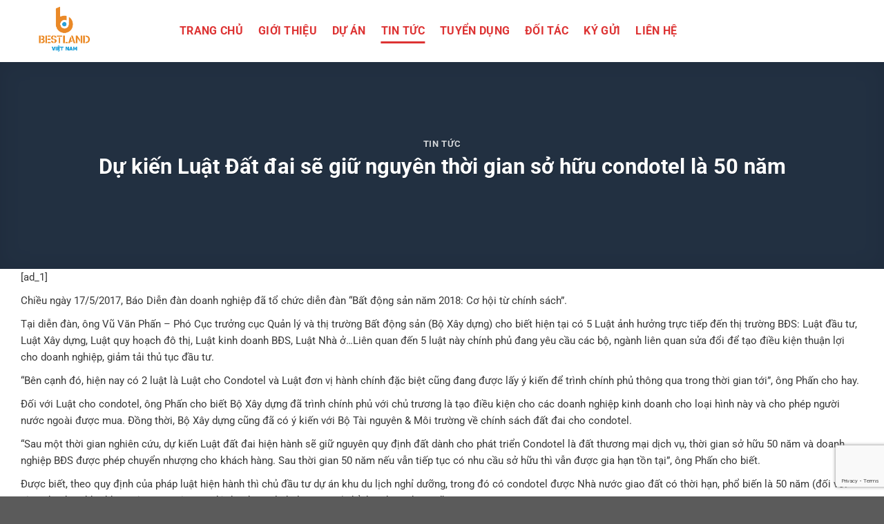

--- FILE ---
content_type: text/html; charset=UTF-8
request_url: https://namphonggroup.net/du-kien-luat-dat-dai-se-giu-nguyen-thoi-gian-so-huu-condotel-la-50-nam/
body_size: 14283
content:
<!DOCTYPE html><html lang="vi" class="loading-site no-js"><head><meta charset="UTF-8" /><link rel="profile" href="http://gmpg.org/xfn/11" /><link rel="pingback" href="https://namphonggroup.net/xmlrpc.php" /><meta name='robots' content='index, follow, max-image-preview:large, max-snippet:-1, max-video-preview:-1' /><meta name="viewport" content="width=device-width, initial-scale=1" /><title>Dự kiến Luật Đất đai sẽ giữ nguyên thời gian sở hữu condotel là 50 năm - NAM PHONG GROUP</title><link rel="canonical" href="https://namphonggroup.net/du-kien-luat-dat-dai-se-giu-nguyen-thoi-gian-so-huu-condotel-la-50-nam/" /><meta property="og:locale" content="vi_VN" /><meta property="og:type" content="article" /><meta property="og:title" content="Dự kiến Luật Đất đai sẽ giữ nguyên thời gian sở hữu condotel là 50 năm" /><meta property="og:description" content="[ad_1] &#013; Chiều ngày 17/5/2017, Báo Diễn đàn doanh nghiệp đã tổ chức diễn đàn &#8220;Bất động sản năm 2018: Cơ hội từ chính sách&#8221;. Tại diễn đàn, ông Vũ Văn Phấn &#8211; Phó Cục trưởng cục Quản lý và thị trường Bất động sản (Bộ Xây dựng) cho biết hiện tại có 5 Luật...[Xem Thêm]" /><meta property="og:url" content="https://namphonggroup.net/du-kien-luat-dat-dai-se-giu-nguyen-thoi-gian-so-huu-condotel-la-50-nam/" /><meta property="og:site_name" content="NAM PHONG GROUP" /><meta property="article:published_time" content="2018-05-17T08:56:32+00:00" /><meta property="og:image" content="https://namphonggroup.net/wp-content/uploads/2018/05/photo1526546767704-15265467677051592605944.jpg" /><meta property="og:image:width" content="600" /><meta property="og:image:height" content="315" /><meta property="og:image:type" content="image/jpeg" /><meta name="author" content="NamPhongGroup" /><meta name="twitter:card" content="summary_large_image" /><meta name="twitter:label1" content="Được viết bởi" /><meta name="twitter:data1" content="NamPhongGroup" /><meta name="twitter:label2" content="Ước tính thời gian đọc" /><meta name="twitter:data2" content="4 phút" /> <script type="application/ld+json" class="yoast-schema-graph">{"@context":"https://schema.org","@graph":[{"@type":"Article","@id":"https://namphonggroup.net/du-kien-luat-dat-dai-se-giu-nguyen-thoi-gian-so-huu-condotel-la-50-nam/#article","isPartOf":{"@id":"https://namphonggroup.net/du-kien-luat-dat-dai-se-giu-nguyen-thoi-gian-so-huu-condotel-la-50-nam/"},"author":{"name":"NamPhongGroup","@id":"https://namphonggroup.net/#/schema/person/eb90a31019666e179b73d2eb4c18d2f1"},"headline":"Dự kiến Luật Đất đai sẽ giữ nguyên thời gian sở hữu condotel là 50 năm","datePublished":"2018-05-17T08:56:32+00:00","mainEntityOfPage":{"@id":"https://namphonggroup.net/du-kien-luat-dat-dai-se-giu-nguyen-thoi-gian-so-huu-condotel-la-50-nam/"},"wordCount":731,"commentCount":0,"publisher":{"@id":"https://namphonggroup.net/#organization"},"image":{"@id":"https://namphonggroup.net/du-kien-luat-dat-dai-se-giu-nguyen-thoi-gian-so-huu-condotel-la-50-nam/#primaryimage"},"thumbnailUrl":"https://namphonggroup.net/wp-content/uploads/2018/05/photo1526546767704-15265467677051592605944.jpg","articleSection":["Tin Tức"],"inLanguage":"vi","potentialAction":[{"@type":"CommentAction","name":"Comment","target":["https://namphonggroup.net/du-kien-luat-dat-dai-se-giu-nguyen-thoi-gian-so-huu-condotel-la-50-nam/#respond"]}]},{"@type":"WebPage","@id":"https://namphonggroup.net/du-kien-luat-dat-dai-se-giu-nguyen-thoi-gian-so-huu-condotel-la-50-nam/","url":"https://namphonggroup.net/du-kien-luat-dat-dai-se-giu-nguyen-thoi-gian-so-huu-condotel-la-50-nam/","name":"Dự kiến Luật Đất đai sẽ giữ nguyên thời gian sở hữu condotel là 50 năm - NAM PHONG GROUP","isPartOf":{"@id":"https://namphonggroup.net/#website"},"primaryImageOfPage":{"@id":"https://namphonggroup.net/du-kien-luat-dat-dai-se-giu-nguyen-thoi-gian-so-huu-condotel-la-50-nam/#primaryimage"},"image":{"@id":"https://namphonggroup.net/du-kien-luat-dat-dai-se-giu-nguyen-thoi-gian-so-huu-condotel-la-50-nam/#primaryimage"},"thumbnailUrl":"https://namphonggroup.net/wp-content/uploads/2018/05/photo1526546767704-15265467677051592605944.jpg","datePublished":"2018-05-17T08:56:32+00:00","breadcrumb":{"@id":"https://namphonggroup.net/du-kien-luat-dat-dai-se-giu-nguyen-thoi-gian-so-huu-condotel-la-50-nam/#breadcrumb"},"inLanguage":"vi","potentialAction":[{"@type":"ReadAction","target":["https://namphonggroup.net/du-kien-luat-dat-dai-se-giu-nguyen-thoi-gian-so-huu-condotel-la-50-nam/"]}]},{"@type":"ImageObject","inLanguage":"vi","@id":"https://namphonggroup.net/du-kien-luat-dat-dai-se-giu-nguyen-thoi-gian-so-huu-condotel-la-50-nam/#primaryimage","url":"https://namphonggroup.net/wp-content/uploads/2018/05/photo1526546767704-15265467677051592605944.jpg","contentUrl":"https://namphonggroup.net/wp-content/uploads/2018/05/photo1526546767704-15265467677051592605944.jpg","width":600,"height":315},{"@type":"BreadcrumbList","@id":"https://namphonggroup.net/du-kien-luat-dat-dai-se-giu-nguyen-thoi-gian-so-huu-condotel-la-50-nam/#breadcrumb","itemListElement":[{"@type":"ListItem","position":1,"name":"Trang chủ","item":"https://namphonggroup.net/"},{"@type":"ListItem","position":2,"name":"BLOG","item":"https://namphonggroup.net/blog/"},{"@type":"ListItem","position":3,"name":"Dự kiến Luật Đất đai sẽ giữ nguyên thời gian sở hữu condotel là 50 năm"}]},{"@type":"WebSite","@id":"https://namphonggroup.net/#website","url":"https://namphonggroup.net/","name":"NAM PHONG GROUP","description":"NAM PHONG GROUP CHUYÊN TRANG CẬP NHẬT THÔNG TIN BẤT ĐỘNG SẢN","publisher":{"@id":"https://namphonggroup.net/#organization"},"potentialAction":[{"@type":"SearchAction","target":{"@type":"EntryPoint","urlTemplate":"https://namphonggroup.net/?s={search_term_string}"},"query-input":{"@type":"PropertyValueSpecification","valueRequired":true,"valueName":"search_term_string"}}],"inLanguage":"vi"},{"@type":"Organization","@id":"https://namphonggroup.net/#organization","name":"NAM PHONG GROUP","url":"https://namphonggroup.net/","logo":{"@type":"ImageObject","inLanguage":"vi","@id":"https://namphonggroup.net/#/schema/logo/image/","url":"https://namphonggroup.net/wp-content/uploads/2018/04/Logo-NamPhong-e1595921946813.png","contentUrl":"https://namphonggroup.net/wp-content/uploads/2018/04/Logo-NamPhong-e1595921946813.png","width":705,"height":225,"caption":"NAM PHONG GROUP"},"image":{"@id":"https://namphonggroup.net/#/schema/logo/image/"}},{"@type":"Person","@id":"https://namphonggroup.net/#/schema/person/eb90a31019666e179b73d2eb4c18d2f1","name":"NamPhongGroup","image":{"@type":"ImageObject","inLanguage":"vi","@id":"https://namphonggroup.net/#/schema/person/image/","url":"https://secure.gravatar.com/avatar/11b47f16b57c0d4d73d9fa58119c81195d1310249a0358d5e5e0ff5c373d78be?s=96&d=mm&r=g","contentUrl":"https://secure.gravatar.com/avatar/11b47f16b57c0d4d73d9fa58119c81195d1310249a0358d5e5e0ff5c373d78be?s=96&d=mm&r=g","caption":"NamPhongGroup"},"sameAs":["https://namphonggroup.net/"],"url":"https://namphonggroup.net/author/namphonggroup/"}]}</script> <link rel='prefetch' href='https://namphonggroup.net/wp-content/themes/flatsome/assets/js/flatsome.js?ver=e1ad26bd5672989785e1' /><link rel='prefetch' href='https://namphonggroup.net/wp-content/themes/flatsome/assets/js/chunk.slider.js?ver=3.19.12' /><link rel='prefetch' href='https://namphonggroup.net/wp-content/themes/flatsome/assets/js/chunk.popups.js?ver=3.19.12' /><link rel='prefetch' href='https://namphonggroup.net/wp-content/themes/flatsome/assets/js/chunk.tooltips.js?ver=3.19.12' /><link rel="alternate" type="application/rss+xml" title="Dòng thông tin NAM PHONG GROUP &raquo;" href="https://namphonggroup.net/feed/" /><link rel="alternate" type="application/rss+xml" title="NAM PHONG GROUP &raquo; Dòng bình luận" href="https://namphonggroup.net/comments/feed/" /><link rel="alternate" type="application/rss+xml" title="NAM PHONG GROUP &raquo; Dự kiến Luật Đất đai sẽ giữ nguyên thời gian sở hữu condotel là 50 năm Dòng bình luận" href="https://namphonggroup.net/du-kien-luat-dat-dai-se-giu-nguyen-thoi-gian-so-huu-condotel-la-50-nam/feed/" /><link rel="alternate" title="oNhúng (JSON)" type="application/json+oembed" href="https://namphonggroup.net/wp-json/oembed/1.0/embed?url=https%3A%2F%2Fnamphonggroup.net%2Fdu-kien-luat-dat-dai-se-giu-nguyen-thoi-gian-so-huu-condotel-la-50-nam%2F" /><link rel="alternate" title="oNhúng (XML)" type="text/xml+oembed" href="https://namphonggroup.net/wp-json/oembed/1.0/embed?url=https%3A%2F%2Fnamphonggroup.net%2Fdu-kien-luat-dat-dai-se-giu-nguyen-thoi-gian-so-huu-condotel-la-50-nam%2F&#038;format=xml" /><link data-optimized="2" rel="stylesheet" href="https://namphonggroup.net/wp-content/litespeed/css/f330e4c021e62df0bf35341539ba8024.css?ver=f1254" /> <script type="text/javascript" src="https://namphonggroup.net/wp-includes/js/jquery/jquery.min.js?ver=3.7.1" id="jquery-core-js"></script> <link rel="https://api.w.org/" href="https://namphonggroup.net/wp-json/" /><link rel="alternate" title="JSON" type="application/json" href="https://namphonggroup.net/wp-json/wp/v2/posts/1308" /><link rel="EditURI" type="application/rsd+xml" title="RSD" href="https://namphonggroup.net/xmlrpc.php?rsd" /><meta name="generator" content="WordPress 6.9" /><link rel='shortlink' href='https://namphonggroup.net/?p=1308' />
 <script>(function(w,d,s,l,i){w[l]=w[l]||[];w[l].push({'gtm.start':
new Date().getTime(),event:'gtm.js'});var f=d.getElementsByTagName(s)[0],
j=d.createElement(s),dl=l!='dataLayer'?'&l='+l:'';j.async=true;j.src=
'https://www.googletagmanager.com/gtm.js?id='+i+dl;f.parentNode.insertBefore(j,f);
})(window,document,'script','dataLayer','GTM-5XZVVMG');</script> <link rel="icon" href="https://namphonggroup.net/wp-content/uploads/2021/10/cropped-logo-bestland.vn-512-32x32.png" sizes="32x32" /><link rel="icon" href="https://namphonggroup.net/wp-content/uploads/2021/10/cropped-logo-bestland.vn-512-192x192.png" sizes="192x192" /><link rel="apple-touch-icon" href="https://namphonggroup.net/wp-content/uploads/2021/10/cropped-logo-bestland.vn-512-180x180.png" /><meta name="msapplication-TileImage" content="https://namphonggroup.net/wp-content/uploads/2021/10/cropped-logo-bestland.vn-512-270x270.png" /></head><body class="wp-singular post-template-default single single-post postid-1308 single-format-standard wp-theme-flatsome wp-child-theme-npg full-width nav-dropdown-has-arrow nav-dropdown-has-shadow nav-dropdown-has-border"><a class="skip-link screen-reader-text" href="#main">Bỏ qua nội dung</a><div id="wrapper"><header id="header" class="header has-sticky sticky-fade"><div class="header-wrapper"><div id="masthead" class="header-main nav-dark"><div class="header-inner flex-row container logo-left medium-logo-center" role="navigation"><div id="logo" class="flex-col logo"><a href="https://namphonggroup.net/" title="NAM PHONG GROUP - NAM PHONG GROUP CHUYÊN TRANG CẬP NHẬT THÔNG TIN BẤT ĐỘNG SẢN" rel="home">
<img data-lazyloaded="1" src="[data-uri]" width="842" height="595" data-src="https://namphonggroup.net/wp-content/uploads/2024/08/LOGO-02.png" class="header_logo header-logo" alt="NAM PHONG GROUP"/><noscript><img width="842" height="595" src="https://namphonggroup.net/wp-content/uploads/2024/08/LOGO-02.png" class="header_logo header-logo" alt="NAM PHONG GROUP"/></noscript><img data-lazyloaded="1" src="[data-uri]" width="842" height="595" data-src="https://namphonggroup.net/wp-content/uploads/2024/08/LOGO-02.png" class="header-logo-dark" alt="NAM PHONG GROUP"/><noscript><img  width="842" height="595" src="https://namphonggroup.net/wp-content/uploads/2024/08/LOGO-02.png" class="header-logo-dark" alt="NAM PHONG GROUP"/></noscript></a></div><div class="flex-col show-for-medium flex-left"><ul class="mobile-nav nav nav-left "></ul></div><div class="flex-col hide-for-medium flex-left
flex-grow"><ul class="header-nav header-nav-main nav nav-left  nav-line-bottom nav-size-large nav-spacing-large nav-uppercase" ><li id="menu-item-68" class="menu-item menu-item-type-post_type menu-item-object-page menu-item-home menu-item-68 menu-item-design-default"><a href="https://namphonggroup.net/" class="nav-top-link">TRANG CHỦ</a></li><li id="menu-item-69" class="menu-item menu-item-type-custom menu-item-object-custom menu-item-69 menu-item-design-default"><a href="/gioi-thieu-cong-ty-nam-phong-sai-gon" class="nav-top-link">Giới thiệu</a></li><li id="menu-item-5765" class="menu-item menu-item-type-taxonomy menu-item-object-category menu-item-5765 menu-item-design-default"><a href="https://namphonggroup.net/category/du-an/" class="nav-top-link">Dự Án</a></li><li id="menu-item-5248" class="menu-item menu-item-type-taxonomy menu-item-object-category current-post-ancestor current-menu-parent current-post-parent menu-item-5248 active menu-item-design-default"><a href="https://namphonggroup.net/category/tin-tuc/" class="nav-top-link">Tin Tức</a></li><li id="menu-item-73" class="menu-item menu-item-type-custom menu-item-object-custom menu-item-73 menu-item-design-default"><a href="/tuyen-dung" class="nav-top-link">Tuyển Dụng</a></li><li id="menu-item-6296" class="menu-item menu-item-type-taxonomy menu-item-object-category menu-item-6296 menu-item-design-default"><a href="https://namphonggroup.net/category/doi-tac-nam-phong-sai-gon/" class="nav-top-link">Đối Tác</a></li><li id="menu-item-8425" class="menu-item menu-item-type-post_type menu-item-object-page menu-item-8425 menu-item-design-default"><a href="https://namphonggroup.net/ky-gui/" class="nav-top-link">KÝ GỬI</a></li><li id="menu-item-5246" class="menu-item menu-item-type-custom menu-item-object-custom menu-item-5246 menu-item-design-default"><a href="/lien-he" class="nav-top-link">Liên Hệ</a></li></ul></div><div class="flex-col hide-for-medium flex-right"><ul class="header-nav header-nav-main nav nav-right  nav-line-bottom nav-size-large nav-spacing-large nav-uppercase"></ul></div><div class="flex-col show-for-medium flex-right"><ul class="mobile-nav nav nav-right "><li class="nav-icon has-icon"><div class="header-button">		<a href="#" data-open="#main-menu" data-pos="center" data-bg="main-menu-overlay" data-color="" class="icon primary button round is-small" aria-label="Menu" aria-controls="main-menu" aria-expanded="false"><i class="icon-menu" ></i>
</a></div></li></ul></div></div></div><div class="header-bg-container fill"><div class="header-bg-image fill"></div><div class="header-bg-color fill"></div></div></div></header><div class="page-title blog-featured-title featured-title no-overflow"><div class="page-title-bg fill"><div class="title-bg fill bg-fill bg-top" style="background-image: url('https://namphonggroup.net/wp-content/uploads/2018/05/photo1526546767704-15265467677051592605944.jpg.webp');" data-parallax-fade="true" data-parallax="-2" data-parallax-background data-parallax-container=".page-title"></div><div class="title-overlay fill" style="background-color: rgba(0,0,0,.5)"></div></div><div class="page-title-inner container  flex-row  dark is-large" style="min-height: 300px"><div class="flex-col flex-center text-center"><h6 class="entry-category is-xsmall"><a href="https://namphonggroup.net/category/tin-tuc/" rel="category tag">Tin Tức</a></h6><h1 class="entry-title">Dự kiến Luật Đất đai sẽ giữ nguyên thời gian sở hữu condotel là 50 năm</h1><div class="entry-divider is-divider small"></div></div></div></div><main id="main" class=""><div id="content" class="blog-wrapper blog-single page-wrapper"><div class="row align-center"><div class="large-12 col"><article id="post-1308" class="post-1308 post type-post status-publish format-standard has-post-thumbnail hentry category-tin-tuc"><div class="article-inner "><div class="entry-content single-page"><p> [ad_1]</p><div id="mainContent">&#13;</p><p>Chiều ngày 17/5/2017, Báo Diễn đàn doanh nghiệp đã tổ chức diễn đàn &#8220;Bất động sản năm 2018: Cơ hội từ chính sách&#8221;.</p><p>Tại diễn đàn, ông Vũ Văn Phấn &#8211; Phó Cục trưởng cục Quản lý và thị trường Bất động sản (Bộ Xây dựng) cho biết hiện tại có 5 Luật ảnh hưởng trực tiếp đến thị trường BĐS: Luật đầu tư, Luật Xây dựng, Luật quy hoạch đô thị, Luật kinh doanh BĐS, Luật Nhà ở&#8230;Liên quan đến 5 luật này chính phủ đang yêu cầu các bộ, ngành liên quan sửa đổi để tạo điều kiện thuận lợi cho doanh nghiệp, giảm tải thủ tục đầu tư.</p><p>&#8220;Bên cạnh đó, hiện nay có 2 luật là Luật cho Condotel và Luật đơn vị hành chính đặc biệt cũng đang được lấy ý kiến để trình chính phủ thông qua trong thời gian tới&#8221;, ông Phấn cho hay.</p><p>Đối với Luật cho condotel, ông Phấn cho biết Bộ Xây dựng đã trình chính phủ với chủ trương là tạo điều kiện cho các doanh nghiệp kinh doanh cho loại hình này và cho phép người nước ngoài được mua. Đồng thời, Bộ Xây dựng cũng đã có ý kiến với Bộ Tài nguyên &amp; Môi trường về chính sách đất đai cho condotel.</p><p>&#8220;Sau một thời gian nghiên cứu, dự kiến Luật đất đai hiện hành sẽ giữ nguyên quy định đất dành cho phát triển Condotel là đất thương mại dịch vụ, thời gian sở hữu 50 năm và doanh nghiệp BĐS được phép chuyển nhượng cho khách hàng. Sau thời gian 50 năm nếu vẫn tiếp tục có nhu cầu sở hữu thì vẫn được gia hạn tồn tại&#8221;, ông Phấn cho biết.</p><p>Được biết, theo quy định của pháp luật hiện hành thì chủ đầu tư dự án khu du lịch nghỉ dưỡng, trong đó có condotel được Nhà nước giao đất có thời hạn, phổ biến là 50 năm (đối với vùng đặc biệt khó khăn, vùng sâu vùng xa thì thời hạn tối đa là 70 năm) để thực hiện dự án đầu tư.</p><p>Trên thực tế, chủ đầu tư thường mất khoảng trên dưới 03 năm để thực hiện công tác xây dựng các công trình, cảnh quan, hoàn thiện các tiện ích, dịch vụ để đưa dự án vào khai thác kinh doanh, bán sản phẩm condotel cho nhà đầu tư thứ cấp. </p><p>Nhà đầu tư thứ cấp khi mua condotel thì thời gian sở hữu condotel luôn luôn dưới 50 năm vì đã bị trừ đi thời gian xây dựng dự án (Ví dụ: Dự án condotel A được giao đất 50 năm, thi công xây dựng mất 03 năm thì người mua condotel chỉ được sở hữu 47 năm). Nhiều ý kiến cho rằng, ddây là điều chưa hợp lý trong chính sách và quy định pháp luật đối với dự án du lịch nghỉ dưỡng, condotel. </p></div>
[ad_2]
<br /><a href="https://namphonggroup.net/">Nam Phong Group</a><br />
<br /><p class="text-center"><mark>Block <b>"lien-he-footer"</b> not found</mark></p></div>[<div class="row row-lien-he"  id="row-1892093355"><div id="col-1411016008" class="col small-12 large-12"  ><div class="col-inner"  ><p style="text-align: center;"><span style="color: #ed1c24; font-size: 200%; font-family: 'times new roman', times, serif;">LIÊN HỆ TRỰC TIẾP NAM PHONG GROUP</span></p><div style="text-align: center;"><span style="font-size: 115%; color: #000000; font-family: 'times new roman', times, serif;">Quý khách hàng vui lòng liên hệ trực tiếp chủ đầu tư theo</span></div><div style="text-align: center;"><span style="font-size: 115%; color: #000000; font-family: 'times new roman', times, serif;"> <strong><span style="color: #003366;">HOTLINE TƯ VẤN 24/7</span></strong></span></div><div style="text-align: center;"><span style="font-size: 115%; color: #000000; font-family: 'times new roman', times, serif;">Hoặc cung cấp nội dung theo mẫu bên dưới, chúng tôi sẽ phản hồi trong thời gian sớm nhất. Chân thành cảm ơn Quý khách hàng đã quan tâm đến các dự án của chúng tôi đầu tư, cũng như là dự án mà chúng tôi phát triển và phân phối!</span></div><div style="text-align: center;"> </div><div class="wpcf7 no-js" id="wpcf7-f173-p1308-o1" lang="vi" dir="ltr" data-wpcf7-id="173"><div class="screen-reader-response"><p role="status" aria-live="polite" aria-atomic="true"></p><ul></ul></div><form action="/du-kien-luat-dat-dai-se-giu-nguyen-thoi-gian-so-huu-condotel-la-50-nam/#wpcf7-f173-p1308-o1" method="post" class="wpcf7-form init" aria-label="Form liên hệ" novalidate="novalidate" data-status="init"><fieldset class="hidden-fields-container"><input type="hidden" name="_wpcf7" value="173" /><input type="hidden" name="_wpcf7_version" value="6.1.4" /><input type="hidden" name="_wpcf7_locale" value="vi" /><input type="hidden" name="_wpcf7_unit_tag" value="wpcf7-f173-p1308-o1" /><input type="hidden" name="_wpcf7_container_post" value="1308" /><input type="hidden" name="_wpcf7_posted_data_hash" value="" /><input type="hidden" name="_wpcf7_recaptcha_response" value="" /></fieldset><div class="form-lien-he"><div class="left"><p><span class="wpcf7-form-control-wrap" data-name="your-name"><input size="40" maxlength="400" class="wpcf7-form-control wpcf7-text wpcf7-validates-as-required" aria-required="true" aria-invalid="false" placeholder="Họ và tên..." value="" type="text" name="your-name" /></span><br />
<span class="wpcf7-form-control-wrap" data-name="your-phone"><input size="40" maxlength="400" class="wpcf7-form-control wpcf7-tel wpcf7-validates-as-required wpcf7-text wpcf7-validates-as-tel" aria-required="true" aria-invalid="false" placeholder="Điện thoại của bạn..." value="" type="tel" name="your-phone" /></span><br />
<span class="wpcf7-form-control-wrap" data-name="your-email"><input size="40" maxlength="400" class="wpcf7-form-control wpcf7-email wpcf7-validates-as-required wpcf7-text wpcf7-validates-as-email" aria-required="true" aria-invalid="false" placeholder="Địa chỉ email..." value="" type="email" name="your-email" /></span><br />
<span class="wpcf7-form-control-wrap" data-name="your-menu"><select class="wpcf7-form-control wpcf7-select" aria-invalid="false" name="your-menu"><option value="Phòng Kinh Doanh">Phòng Kinh Doanh</option><option value="Phòng Tài Chính">Phòng Tài Chính</option><option value="Phòng Pháp Lý">Phòng Pháp Lý</option></select></span></p></div><div class="right"><p><span class="wpcf7-form-control-wrap" data-name="your-message"><textarea cols="40" rows="10" maxlength="2000" class="wpcf7-form-control wpcf7-textarea" aria-invalid="false" placeholder="Vui lòng ghi rõ nhu cầu của bạn..." name="your-message"></textarea></span><br />
<input class="wpcf7-form-control wpcf7-submit has-spinner" type="submit" value="Gửi liên hệ ngay" /></p></div></div><div class="wpcf7-response-output" aria-hidden="true"></div></form></div></div></div></div><div class="bai-viet-lien-quan"><div class="container section-title-container" ><h2 class="section-title section-title-normal"><b></b><span class="section-title-main" >DỰ ÁN NỔI BẬT</span><b></b></h2></div><div class="row large-columns-3 medium-columns-1 small-columns-1" ><div class="col post-item" ><div class="col-inner"><div class="box box-normal box-text-bottom box-blog-post has-hover"><div class="box-image" ><div class="image-cover" style="padding-top:56.25%;">
<a href="https://namphonggroup.net/du-an-khu-do-thi-ho-guom-xanh-thuan-an/" class="plain" aria-label="DỰ ÁN HỒ GƯƠM XANH THUẬN AN">
<img data-lazyloaded="1" src="[data-uri]" width="1200" height="600" data-src="https://namphonggroup.net/wp-content/uploads/2025/08/du-an-khu-do-thi-ho-guom-xanh.png" class="attachment-original size-original wp-post-image" alt="dự án hồ gươm xanh" decoding="async" fetchpriority="high" data-srcset="https://namphonggroup.net/wp-content/uploads/2025/08/du-an-khu-do-thi-ho-guom-xanh.png 1200w, https://namphonggroup.net/wp-content/uploads/2025/08/du-an-khu-do-thi-ho-guom-xanh-800x400.png 800w, https://namphonggroup.net/wp-content/uploads/2025/08/du-an-khu-do-thi-ho-guom-xanh-768x384.png 768w" data-sizes="(max-width: 1200px) 100vw, 1200px" /><noscript><img width="1200" height="600" src="https://namphonggroup.net/wp-content/uploads/2025/08/du-an-khu-do-thi-ho-guom-xanh.png" class="attachment-original size-original wp-post-image" alt="dự án hồ gươm xanh" decoding="async" fetchpriority="high" srcset="https://namphonggroup.net/wp-content/uploads/2025/08/du-an-khu-do-thi-ho-guom-xanh.png 1200w, https://namphonggroup.net/wp-content/uploads/2025/08/du-an-khu-do-thi-ho-guom-xanh-800x400.png 800w, https://namphonggroup.net/wp-content/uploads/2025/08/du-an-khu-do-thi-ho-guom-xanh-768x384.png 768w" sizes="(max-width: 1200px) 100vw, 1200px" /></noscript>							</a></div></div><div class="box-text text-center" ><div class="box-text-inner blog-post-inner"><h5 class="post-title is-large uppercase">
<a href="https://namphonggroup.net/du-an-khu-do-thi-ho-guom-xanh-thuan-an/" class="plain">DỰ ÁN HỒ GƯƠM XANH THUẬN AN</a></h5><div class="is-divider"></div></div></div></div></div></div><div class="col post-item" ><div class="col-inner"><div class="box box-normal box-text-bottom box-blog-post has-hover"><div class="box-image" ><div class="image-cover" style="padding-top:56.25%;">
<a href="https://namphonggroup.net/khu-do-thi-fivestar-poseidon/" class="plain" aria-label="KHU ĐÔ THỊ FIVESTAR POSEIDON">
<img data-lazyloaded="1" src="[data-uri]" width="768" height="576" data-src="https://namphonggroup.net/wp-content/uploads/2025/08/fivestar-poseidon-vung-tau.jpg" class="attachment-original size-original wp-post-image" alt="tổng quan fivestar poseidon" decoding="async" data-srcset="https://namphonggroup.net/wp-content/uploads/2025/08/fivestar-poseidon-vung-tau.jpg 768w, https://namphonggroup.net/wp-content/uploads/2025/08/fivestar-poseidon-vung-tau-533x400.jpg 533w" data-sizes="(max-width: 768px) 100vw, 768px" /><noscript><img width="768" height="576" src="https://namphonggroup.net/wp-content/uploads/2025/08/fivestar-poseidon-vung-tau.jpg" class="attachment-original size-original wp-post-image" alt="tổng quan fivestar poseidon" decoding="async" srcset="https://namphonggroup.net/wp-content/uploads/2025/08/fivestar-poseidon-vung-tau.jpg 768w, https://namphonggroup.net/wp-content/uploads/2025/08/fivestar-poseidon-vung-tau-533x400.jpg 533w" sizes="(max-width: 768px) 100vw, 768px" /></noscript>							</a></div></div><div class="box-text text-center" ><div class="box-text-inner blog-post-inner"><h5 class="post-title is-large uppercase">
<a href="https://namphonggroup.net/khu-do-thi-fivestar-poseidon/" class="plain">KHU ĐÔ THỊ FIVESTAR POSEIDON</a></h5><div class="is-divider"></div></div></div></div></div></div><div class="col post-item" ><div class="col-inner"><div class="box box-normal box-text-bottom box-blog-post has-hover"><div class="box-image" ><div class="image-cover" style="padding-top:56.25%;">
<a href="https://namphonggroup.net/the-solia-ben-luc-long-an/" class="plain" aria-label="THE SOLIA BẾN LỨC LONG AN">
<img data-lazyloaded="1" src="[data-uri]" width="1536" height="768" data-src="https://namphonggroup.net/wp-content/uploads/2025/08/tong-quan-the-solia-1536x768-1.jpg" class="attachment-original size-original wp-post-image" alt="the solia" decoding="async" data-srcset="https://namphonggroup.net/wp-content/uploads/2025/08/tong-quan-the-solia-1536x768-1.jpg 1536w, https://namphonggroup.net/wp-content/uploads/2025/08/tong-quan-the-solia-1536x768-1-800x400.jpg 800w, https://namphonggroup.net/wp-content/uploads/2025/08/tong-quan-the-solia-1536x768-1-1400x700.jpg 1400w, https://namphonggroup.net/wp-content/uploads/2025/08/tong-quan-the-solia-1536x768-1-768x384.jpg 768w" data-sizes="(max-width: 1536px) 100vw, 1536px" /><noscript><img width="1536" height="768" src="https://namphonggroup.net/wp-content/uploads/2025/08/tong-quan-the-solia-1536x768-1.jpg" class="attachment-original size-original wp-post-image" alt="the solia" decoding="async" srcset="https://namphonggroup.net/wp-content/uploads/2025/08/tong-quan-the-solia-1536x768-1.jpg 1536w, https://namphonggroup.net/wp-content/uploads/2025/08/tong-quan-the-solia-1536x768-1-800x400.jpg 800w, https://namphonggroup.net/wp-content/uploads/2025/08/tong-quan-the-solia-1536x768-1-1400x700.jpg 1400w, https://namphonggroup.net/wp-content/uploads/2025/08/tong-quan-the-solia-1536x768-1-768x384.jpg 768w" sizes="(max-width: 1536px) 100vw, 1536px" /></noscript>							</a></div></div><div class="box-text text-center" ><div class="box-text-inner blog-post-inner"><h5 class="post-title is-large uppercase">
<a href="https://namphonggroup.net/the-solia-ben-luc-long-an/" class="plain">THE SOLIA BẾN LỨC LONG AN</a></h5><div class="is-divider"></div></div></div></div></div></div></div><div class="bai-viet-lien-quan"></div></article><div id="comments" class="comments-area"><div id="respond" class="comment-respond"><h3 id="reply-title" class="comment-reply-title">Để lại một bình luận</h3><form action="https://namphonggroup.net/wp-comments-post.php" method="post" id="commentform" class="comment-form"><p class="comment-notes"><span id="email-notes">Email của bạn sẽ không được hiển thị công khai.</span> <span class="required-field-message">Các trường bắt buộc được đánh dấu <span class="required">*</span></span></p><p class="comment-form-comment"><label for="comment">Bình luận <span class="required">*</span></label><textarea id="comment" name="comment" cols="45" rows="8" maxlength="65525" required></textarea></p><p class="comment-form-author"><label for="author">Tên</label> <input id="author" name="author" type="text" value="" size="30" maxlength="245" autocomplete="name" /></p><p class="comment-form-email"><label for="email">Email</label> <input id="email" name="email" type="email" value="" size="30" maxlength="100" aria-describedby="email-notes" autocomplete="email" /></p><p class="comment-form-url"><label for="url">Trang web</label> <input id="url" name="url" type="url" value="" size="30" maxlength="200" autocomplete="url" /></p><p class="form-submit"><input name="submit" type="submit" id="submit" class="submit" value="Gửi bình luận" /> <input type='hidden' name='comment_post_ID' value='1308' id='comment_post_ID' />
<input type='hidden' name='comment_parent' id='comment_parent' value='0' /></p></form></div></div></div></div></div></main><footer id="footer" class="footer-wrapper"><section class="section dark" id="section_185687062"><div class="section-bg fill" ></div><div class="section-content relative"><div class="row row-small"  id="row-1357642419"><div id="col-1864476701" class="col medium-3 small-12 large-3"  ><div class="col-inner"  ><div class="container section-title-container" ><h3 class="section-title section-title-normal"><b></b><span class="section-title-main" >NAM PHONG GROUP</span><b></b></h3></div><h2 style="text-align: left;"> </h2><p style="text-align: justify;"><span style="font-size: 115%; font-family: 'times new roman', times, serif;">Chuyên Trang Cập Nhật Thông Tin Bất Động Sản</span></p><p style="text-align: justify;"><span style="font-size: 115%; font-family: 'times new roman', times, serif;">Với <strong>mục tiêu</strong> xây dựng một hệ thống thông tin chuẩn xác về bất động sản: vị trí, giá cả, pháp lý.</span></p><ul><li><a href="https://namphonggroup.net/chinh-sach-bao-mat-2/" target="_blank" rel="noopener"><span style="font-family: 'times new roman', times, serif; font-size: 130%; color: #0000ff;">Chính Sách Bảo Mật</span></a></li></ul></div></div><div id="col-1248220010" class="col medium-3 small-12 large-3"  ><div class="col-inner"  ><div class="container section-title-container" ><h3 class="section-title section-title-normal"><b></b><span class="section-title-main" >Dự Án Nổi Bật</span><b></b></h3></div><div class="ux-menu stack stack-col justify-start ux-menu--divider-solid"><div class="ux-menu-link flex menu-item">
<a class="ux-menu-link__link flex" href="https://thangloigroup.com.vn/1-the-sol-city/" target="_blank" rel="noopener">
<i class="ux-menu-link__icon text-center icon-plus" ></i>			<span class="ux-menu-link__text">
THE SOL CITY			</span>
</a></div><div class="ux-menu-link flex menu-item">
<a class="ux-menu-link__link flex" href="https://longcangriverpark.vn/" target="_blank" rel="noopener">
<i class="ux-menu-link__icon text-center icon-plus" ></i>			<span class="ux-menu-link__text">
LONG CANG RIVER PARK			</span>
</a></div><div class="ux-menu-link flex menu-item">
<a class="ux-menu-link__link flex" href="https://annonggroup.com.vn/khu-dan-cu-an-nong-5-rose-mall/" target="_blank" rel="noopener">
<i class="ux-menu-link__icon text-center icon-plus" ></i>			<span class="ux-menu-link__text">
KHU DÂN CƯ AN NÔNG 5			</span>
</a></div><div class="ux-menu-link flex menu-item">
<a class="ux-menu-link__link flex" href="https://chungcuthangloi.com.vn/" target="_blank" rel="noopener">
<i class="ux-menu-link__icon text-center icon-plus" ></i>			<span class="ux-menu-link__text">
CHUNG CƯ THẮNG LỢI			</span>
</a></div><div class="ux-menu-link flex menu-item">
<a class="ux-menu-link__link flex" href="https://chungcuphucancity.com.vn/" target="_blank" rel="noopener">
<i class="ux-menu-link__icon text-center icon-plus" ></i>			<span class="ux-menu-link__text">
CHUNG CƯ PHÚC AN CITY			</span>
</a></div><div class="ux-menu-link flex menu-item">
<a class="ux-menu-link__link flex" href="https://chungcudestinocentro.vn/" target="_blank" rel="noopener">
<i class="ux-menu-link__icon text-center icon-plus" ></i>			<span class="ux-menu-link__text">
CHUNG CƯ DESTINO CENTRO			</span>
</a></div></div></div></div><div id="col-72148640" class="col medium-3 small-12 large-3"  ><div class="col-inner"  ><div class="row"  id="row-92011679"><div id="col-1613966819" class="col small-12 large-12"  ><div class="col-inner"  ><div class="container section-title-container" ><h3 class="section-title section-title-normal"><b></b><span class="section-title-main" >LIÊN HỆ</span><b></b></h3></div><h2> </h2><ul><li class="phone" style="text-align: left;"><span style="font-size: 115%; font-family: 'times new roman', times, serif;">Phone: 0819.096.096</span></li><li class="email" style="text-align: left;"><span style="font-size: 115%; font-family: 'times new roman', times, serif;">Email : namphonggroup.net@gmail.com</span></li><li class="address" style="text-align: left;"><span style="font-size: 115%; font-family: 'times new roman', times, serif;">Địa Chỉ: 47 J5 Đường DN 13, KDC An Sương, Quận 12, TP HCM</span></li></ul></div></div></div></div></div><div id="col-1533967105" class="col medium-3 small-12 large-3"  ><div class="col-inner"  ><div class="container section-title-container" ><h3 class="section-title section-title-normal"><b></b><span class="section-title-main" >Liên Kết</span><b></b></h3></div><a href= "https://seaholding.vn/"target="_blank"> Sea Holdings </a>|
<a href= "https://khudothianhuymyviet.vn/"target="_blank"> An Huy Mỹ Việt </a>|
<a href= "https://lahome.longan.vn/"target="_blank"> LA Home </a>|
<a href= "https://diaoctrananhgroup.com/"target="_blank"> Trần Anh Group </a>|
<a href= "https://thangloigroup.com.vn/"target="_blank"> Thắng Lợi Group</a>|
<a href= "https://kinghillresidence.com.vn/"target="_blank"> King Hill Residence </a>|
<a href= "https://namlongwaterpoint.com/"target="_blank"> Waterpoint Nam Long </a>|
<a href= "https://ecity.longan.vn/"target="_blank"> E.City Tân Đức </a>|
<a href= "https://agora.com.vn/"target="_blank"> Agora City </a>|
<a href= "https://thangloigroup.com.vn/1-the-win-city/"target="_blank"> The Win City </a>|</div></div></div></div><style>#section_185687062 {
  padding-top: 30px;
  padding-bottom: 30px;
  background-color: rgb(255, 153, 51);
}</style></section><div class="absolute-footer dark medium-text-center text-center"><div class="container clearfix"><div class="footer-secondary pull-right"><div class="footer-text inline-block small-block">
Powered by <a href="https://bestland.vn">BestLand</a> | Designed by <a href="https://bestweb.com.vn/">  Bestweb</a></div></div><div class="footer-primary pull-left"><div class="copyright-footer">
Copyright 2026 ©</div></div></div></div><a href="#top" class="back-to-top button icon invert plain fixed bottom z-1 is-outline hide-for-medium circle" id="top-link" aria-label="Lên đầu trang"><i class="icon-angle-up" ></i></a></footer></div><div id="main-menu" class="mobile-sidebar no-scrollbar mfp-hide"><div class="sidebar-menu no-scrollbar text-center"><ul class="nav nav-sidebar nav-vertical nav-uppercase nav-anim" data-tab="1"><li class="header-search-form search-form html relative has-icon"><div class="header-search-form-wrapper"><div class="searchform-wrapper ux-search-box relative is-normal"><form method="get" class="searchform" action="https://namphonggroup.net/" role="search"><div class="flex-row relative"><div class="flex-col flex-grow">
<input type="search" class="search-field mb-0" name="s" value="" id="s" placeholder="Search&hellip;" /></div><div class="flex-col">
<button type="submit" class="ux-search-submit submit-button secondary button icon mb-0" aria-label="Gửi">
<i class="icon-search" ></i>				</button></div></div><div class="live-search-results text-left z-top"></div></form></div></div></li><li class="menu-item menu-item-type-post_type menu-item-object-page menu-item-home menu-item-68"><a href="https://namphonggroup.net/">TRANG CHỦ</a></li><li class="menu-item menu-item-type-custom menu-item-object-custom menu-item-69"><a href="/gioi-thieu-cong-ty-nam-phong-sai-gon">Giới thiệu</a></li><li class="menu-item menu-item-type-taxonomy menu-item-object-category menu-item-5765"><a href="https://namphonggroup.net/category/du-an/">Dự Án</a></li><li class="menu-item menu-item-type-taxonomy menu-item-object-category current-post-ancestor current-menu-parent current-post-parent menu-item-5248"><a href="https://namphonggroup.net/category/tin-tuc/">Tin Tức</a></li><li class="menu-item menu-item-type-custom menu-item-object-custom menu-item-73"><a href="/tuyen-dung">Tuyển Dụng</a></li><li class="menu-item menu-item-type-taxonomy menu-item-object-category menu-item-6296"><a href="https://namphonggroup.net/category/doi-tac-nam-phong-sai-gon/">Đối Tác</a></li><li class="menu-item menu-item-type-post_type menu-item-object-page menu-item-8425"><a href="https://namphonggroup.net/ky-gui/">KÝ GỬI</a></li><li class="menu-item menu-item-type-custom menu-item-object-custom menu-item-5246"><a href="/lien-he">Liên Hệ</a></li><li class="header-contact-wrapper"><ul id="header-contact" class="nav nav-divided nav-uppercase header-contact"><li class="">
<a target="_blank" rel="noopener" href="https://maps.google.com/?q=Văn Phòng Online" title="Văn Phòng Online" class="tooltip">
<i class="icon-map-pin-fill" style="font-size:16px;" ></i>			     <span>
Văn Phòng Online			     </span>
</a></li><li class="">
<a href="#" onclick="event.preventDefault()" class="tooltip" title="Thứ Hai - Thứ Bảy 8:30-17:30 ">
<i class="icon-clock" style="font-size:16px;" ></i>			        <span>Thứ Hai - Thứ Bảy 8:30-17:30</span>
</a></li></ul></li></ul></div></div> <script type="speculationrules">{"prefetch":[{"source":"document","where":{"and":[{"href_matches":"/*"},{"not":{"href_matches":["/wp-*.php","/wp-admin/*","/wp-content/uploads/*","/wp-content/*","/wp-content/plugins/*","/wp-content/themes/npg/*","/wp-content/themes/flatsome/*","/*\\?(.+)"]}},{"not":{"selector_matches":"a[rel~=\"nofollow\"]"}},{"not":{"selector_matches":".no-prefetch, .no-prefetch a"}}]},"eagerness":"conservative"}]}</script> 
<noscript><iframe src="https://www.googletagmanager.com/ns.html?id=GTM-5XZVVMG"
height="0" width="0" style="display:none;visibility:hidden"></iframe></noscript>
 <script type="text/javascript" src="https://www.google.com/recaptcha/api.js?render=6LeqAoQaAAAAALvKpxJUUOtn7903Cu_R4Z3XDOVK&amp;ver=3.0" id="google-recaptcha-js"></script> <script id="wp-emoji-settings" type="application/json">{"baseUrl":"https://s.w.org/images/core/emoji/17.0.2/72x72/","ext":".png","svgUrl":"https://s.w.org/images/core/emoji/17.0.2/svg/","svgExt":".svg","source":{"concatemoji":"https://namphonggroup.net/wp-includes/js/wp-emoji-release.min.js?ver=6.9"}}</script> <script type="module">/*  */
/*! This file is auto-generated */
const a=JSON.parse(document.getElementById("wp-emoji-settings").textContent),o=(window._wpemojiSettings=a,"wpEmojiSettingsSupports"),s=["flag","emoji"];function i(e){try{var t={supportTests:e,timestamp:(new Date).valueOf()};sessionStorage.setItem(o,JSON.stringify(t))}catch(e){}}function c(e,t,n){e.clearRect(0,0,e.canvas.width,e.canvas.height),e.fillText(t,0,0);t=new Uint32Array(e.getImageData(0,0,e.canvas.width,e.canvas.height).data);e.clearRect(0,0,e.canvas.width,e.canvas.height),e.fillText(n,0,0);const a=new Uint32Array(e.getImageData(0,0,e.canvas.width,e.canvas.height).data);return t.every((e,t)=>e===a[t])}function p(e,t){e.clearRect(0,0,e.canvas.width,e.canvas.height),e.fillText(t,0,0);var n=e.getImageData(16,16,1,1);for(let e=0;e<n.data.length;e++)if(0!==n.data[e])return!1;return!0}function u(e,t,n,a){switch(t){case"flag":return n(e,"\ud83c\udff3\ufe0f\u200d\u26a7\ufe0f","\ud83c\udff3\ufe0f\u200b\u26a7\ufe0f")?!1:!n(e,"\ud83c\udde8\ud83c\uddf6","\ud83c\udde8\u200b\ud83c\uddf6")&&!n(e,"\ud83c\udff4\udb40\udc67\udb40\udc62\udb40\udc65\udb40\udc6e\udb40\udc67\udb40\udc7f","\ud83c\udff4\u200b\udb40\udc67\u200b\udb40\udc62\u200b\udb40\udc65\u200b\udb40\udc6e\u200b\udb40\udc67\u200b\udb40\udc7f");case"emoji":return!a(e,"\ud83e\u1fac8")}return!1}function f(e,t,n,a){let r;const o=(r="undefined"!=typeof WorkerGlobalScope&&self instanceof WorkerGlobalScope?new OffscreenCanvas(300,150):document.createElement("canvas")).getContext("2d",{willReadFrequently:!0}),s=(o.textBaseline="top",o.font="600 32px Arial",{});return e.forEach(e=>{s[e]=t(o,e,n,a)}),s}function r(e){var t=document.createElement("script");t.src=e,t.defer=!0,document.head.appendChild(t)}a.supports={everything:!0,everythingExceptFlag:!0},new Promise(t=>{let n=function(){try{var e=JSON.parse(sessionStorage.getItem(o));if("object"==typeof e&&"number"==typeof e.timestamp&&(new Date).valueOf()<e.timestamp+604800&&"object"==typeof e.supportTests)return e.supportTests}catch(e){}return null}();if(!n){if("undefined"!=typeof Worker&&"undefined"!=typeof OffscreenCanvas&&"undefined"!=typeof URL&&URL.createObjectURL&&"undefined"!=typeof Blob)try{var e="postMessage("+f.toString()+"("+[JSON.stringify(s),u.toString(),c.toString(),p.toString()].join(",")+"));",a=new Blob([e],{type:"text/javascript"});const r=new Worker(URL.createObjectURL(a),{name:"wpTestEmojiSupports"});return void(r.onmessage=e=>{i(n=e.data),r.terminate(),t(n)})}catch(e){}i(n=f(s,u,c,p))}t(n)}).then(e=>{for(const n in e)a.supports[n]=e[n],a.supports.everything=a.supports.everything&&a.supports[n],"flag"!==n&&(a.supports.everythingExceptFlag=a.supports.everythingExceptFlag&&a.supports[n]);var t;a.supports.everythingExceptFlag=a.supports.everythingExceptFlag&&!a.supports.flag,a.supports.everything||((t=a.source||{}).concatemoji?r(t.concatemoji):t.wpemoji&&t.twemoji&&(r(t.twemoji),r(t.wpemoji)))});
//# sourceURL=https://namphonggroup.net/wp-includes/js/wp-emoji-loader.min.js
/*  */</script> <script data-no-optimize="1">window.lazyLoadOptions=Object.assign({},{threshold:300},window.lazyLoadOptions||{});!function(t,e){"object"==typeof exports&&"undefined"!=typeof module?module.exports=e():"function"==typeof define&&define.amd?define(e):(t="undefined"!=typeof globalThis?globalThis:t||self).LazyLoad=e()}(this,function(){"use strict";function e(){return(e=Object.assign||function(t){for(var e=1;e<arguments.length;e++){var n,a=arguments[e];for(n in a)Object.prototype.hasOwnProperty.call(a,n)&&(t[n]=a[n])}return t}).apply(this,arguments)}function o(t){return e({},at,t)}function l(t,e){return t.getAttribute(gt+e)}function c(t){return l(t,vt)}function s(t,e){return function(t,e,n){e=gt+e;null!==n?t.setAttribute(e,n):t.removeAttribute(e)}(t,vt,e)}function i(t){return s(t,null),0}function r(t){return null===c(t)}function u(t){return c(t)===_t}function d(t,e,n,a){t&&(void 0===a?void 0===n?t(e):t(e,n):t(e,n,a))}function f(t,e){et?t.classList.add(e):t.className+=(t.className?" ":"")+e}function _(t,e){et?t.classList.remove(e):t.className=t.className.replace(new RegExp("(^|\\s+)"+e+"(\\s+|$)")," ").replace(/^\s+/,"").replace(/\s+$/,"")}function g(t){return t.llTempImage}function v(t,e){!e||(e=e._observer)&&e.unobserve(t)}function b(t,e){t&&(t.loadingCount+=e)}function p(t,e){t&&(t.toLoadCount=e)}function n(t){for(var e,n=[],a=0;e=t.children[a];a+=1)"SOURCE"===e.tagName&&n.push(e);return n}function h(t,e){(t=t.parentNode)&&"PICTURE"===t.tagName&&n(t).forEach(e)}function a(t,e){n(t).forEach(e)}function m(t){return!!t[lt]}function E(t){return t[lt]}function I(t){return delete t[lt]}function y(e,t){var n;m(e)||(n={},t.forEach(function(t){n[t]=e.getAttribute(t)}),e[lt]=n)}function L(a,t){var o;m(a)&&(o=E(a),t.forEach(function(t){var e,n;e=a,(t=o[n=t])?e.setAttribute(n,t):e.removeAttribute(n)}))}function k(t,e,n){f(t,e.class_loading),s(t,st),n&&(b(n,1),d(e.callback_loading,t,n))}function A(t,e,n){n&&t.setAttribute(e,n)}function O(t,e){A(t,rt,l(t,e.data_sizes)),A(t,it,l(t,e.data_srcset)),A(t,ot,l(t,e.data_src))}function w(t,e,n){var a=l(t,e.data_bg_multi),o=l(t,e.data_bg_multi_hidpi);(a=nt&&o?o:a)&&(t.style.backgroundImage=a,n=n,f(t=t,(e=e).class_applied),s(t,dt),n&&(e.unobserve_completed&&v(t,e),d(e.callback_applied,t,n)))}function x(t,e){!e||0<e.loadingCount||0<e.toLoadCount||d(t.callback_finish,e)}function M(t,e,n){t.addEventListener(e,n),t.llEvLisnrs[e]=n}function N(t){return!!t.llEvLisnrs}function z(t){if(N(t)){var e,n,a=t.llEvLisnrs;for(e in a){var o=a[e];n=e,o=o,t.removeEventListener(n,o)}delete t.llEvLisnrs}}function C(t,e,n){var a;delete t.llTempImage,b(n,-1),(a=n)&&--a.toLoadCount,_(t,e.class_loading),e.unobserve_completed&&v(t,n)}function R(i,r,c){var l=g(i)||i;N(l)||function(t,e,n){N(t)||(t.llEvLisnrs={});var a="VIDEO"===t.tagName?"loadeddata":"load";M(t,a,e),M(t,"error",n)}(l,function(t){var e,n,a,o;n=r,a=c,o=u(e=i),C(e,n,a),f(e,n.class_loaded),s(e,ut),d(n.callback_loaded,e,a),o||x(n,a),z(l)},function(t){var e,n,a,o;n=r,a=c,o=u(e=i),C(e,n,a),f(e,n.class_error),s(e,ft),d(n.callback_error,e,a),o||x(n,a),z(l)})}function T(t,e,n){var a,o,i,r,c;t.llTempImage=document.createElement("IMG"),R(t,e,n),m(c=t)||(c[lt]={backgroundImage:c.style.backgroundImage}),i=n,r=l(a=t,(o=e).data_bg),c=l(a,o.data_bg_hidpi),(r=nt&&c?c:r)&&(a.style.backgroundImage='url("'.concat(r,'")'),g(a).setAttribute(ot,r),k(a,o,i)),w(t,e,n)}function G(t,e,n){var a;R(t,e,n),a=e,e=n,(t=Et[(n=t).tagName])&&(t(n,a),k(n,a,e))}function D(t,e,n){var a;a=t,(-1<It.indexOf(a.tagName)?G:T)(t,e,n)}function S(t,e,n){var a;t.setAttribute("loading","lazy"),R(t,e,n),a=e,(e=Et[(n=t).tagName])&&e(n,a),s(t,_t)}function V(t){t.removeAttribute(ot),t.removeAttribute(it),t.removeAttribute(rt)}function j(t){h(t,function(t){L(t,mt)}),L(t,mt)}function F(t){var e;(e=yt[t.tagName])?e(t):m(e=t)&&(t=E(e),e.style.backgroundImage=t.backgroundImage)}function P(t,e){var n;F(t),n=e,r(e=t)||u(e)||(_(e,n.class_entered),_(e,n.class_exited),_(e,n.class_applied),_(e,n.class_loading),_(e,n.class_loaded),_(e,n.class_error)),i(t),I(t)}function U(t,e,n,a){var o;n.cancel_on_exit&&(c(t)!==st||"IMG"===t.tagName&&(z(t),h(o=t,function(t){V(t)}),V(o),j(t),_(t,n.class_loading),b(a,-1),i(t),d(n.callback_cancel,t,e,a)))}function $(t,e,n,a){var o,i,r=(i=t,0<=bt.indexOf(c(i)));s(t,"entered"),f(t,n.class_entered),_(t,n.class_exited),o=t,i=a,n.unobserve_entered&&v(o,i),d(n.callback_enter,t,e,a),r||D(t,n,a)}function q(t){return t.use_native&&"loading"in HTMLImageElement.prototype}function H(t,o,i){t.forEach(function(t){return(a=t).isIntersecting||0<a.intersectionRatio?$(t.target,t,o,i):(e=t.target,n=t,a=o,t=i,void(r(e)||(f(e,a.class_exited),U(e,n,a,t),d(a.callback_exit,e,n,t))));var e,n,a})}function B(e,n){var t;tt&&!q(e)&&(n._observer=new IntersectionObserver(function(t){H(t,e,n)},{root:(t=e).container===document?null:t.container,rootMargin:t.thresholds||t.threshold+"px"}))}function J(t){return Array.prototype.slice.call(t)}function K(t){return t.container.querySelectorAll(t.elements_selector)}function Q(t){return c(t)===ft}function W(t,e){return e=t||K(e),J(e).filter(r)}function X(e,t){var n;(n=K(e),J(n).filter(Q)).forEach(function(t){_(t,e.class_error),i(t)}),t.update()}function t(t,e){var n,a,t=o(t);this._settings=t,this.loadingCount=0,B(t,this),n=t,a=this,Y&&window.addEventListener("online",function(){X(n,a)}),this.update(e)}var Y="undefined"!=typeof window,Z=Y&&!("onscroll"in window)||"undefined"!=typeof navigator&&/(gle|ing|ro)bot|crawl|spider/i.test(navigator.userAgent),tt=Y&&"IntersectionObserver"in window,et=Y&&"classList"in document.createElement("p"),nt=Y&&1<window.devicePixelRatio,at={elements_selector:".lazy",container:Z||Y?document:null,threshold:300,thresholds:null,data_src:"src",data_srcset:"srcset",data_sizes:"sizes",data_bg:"bg",data_bg_hidpi:"bg-hidpi",data_bg_multi:"bg-multi",data_bg_multi_hidpi:"bg-multi-hidpi",data_poster:"poster",class_applied:"applied",class_loading:"litespeed-loading",class_loaded:"litespeed-loaded",class_error:"error",class_entered:"entered",class_exited:"exited",unobserve_completed:!0,unobserve_entered:!1,cancel_on_exit:!0,callback_enter:null,callback_exit:null,callback_applied:null,callback_loading:null,callback_loaded:null,callback_error:null,callback_finish:null,callback_cancel:null,use_native:!1},ot="src",it="srcset",rt="sizes",ct="poster",lt="llOriginalAttrs",st="loading",ut="loaded",dt="applied",ft="error",_t="native",gt="data-",vt="ll-status",bt=[st,ut,dt,ft],pt=[ot],ht=[ot,ct],mt=[ot,it,rt],Et={IMG:function(t,e){h(t,function(t){y(t,mt),O(t,e)}),y(t,mt),O(t,e)},IFRAME:function(t,e){y(t,pt),A(t,ot,l(t,e.data_src))},VIDEO:function(t,e){a(t,function(t){y(t,pt),A(t,ot,l(t,e.data_src))}),y(t,ht),A(t,ct,l(t,e.data_poster)),A(t,ot,l(t,e.data_src)),t.load()}},It=["IMG","IFRAME","VIDEO"],yt={IMG:j,IFRAME:function(t){L(t,pt)},VIDEO:function(t){a(t,function(t){L(t,pt)}),L(t,ht),t.load()}},Lt=["IMG","IFRAME","VIDEO"];return t.prototype={update:function(t){var e,n,a,o=this._settings,i=W(t,o);{if(p(this,i.length),!Z&&tt)return q(o)?(e=o,n=this,i.forEach(function(t){-1!==Lt.indexOf(t.tagName)&&S(t,e,n)}),void p(n,0)):(t=this._observer,o=i,t.disconnect(),a=t,void o.forEach(function(t){a.observe(t)}));this.loadAll(i)}},destroy:function(){this._observer&&this._observer.disconnect(),K(this._settings).forEach(function(t){I(t)}),delete this._observer,delete this._settings,delete this.loadingCount,delete this.toLoadCount},loadAll:function(t){var e=this,n=this._settings;W(t,n).forEach(function(t){v(t,e),D(t,n,e)})},restoreAll:function(){var e=this._settings;K(e).forEach(function(t){P(t,e)})}},t.load=function(t,e){e=o(e);D(t,e)},t.resetStatus=function(t){i(t)},t}),function(t,e){"use strict";function n(){e.body.classList.add("litespeed_lazyloaded")}function a(){console.log("[LiteSpeed] Start Lazy Load"),o=new LazyLoad(Object.assign({},t.lazyLoadOptions||{},{elements_selector:"[data-lazyloaded]",callback_finish:n})),i=function(){o.update()},t.MutationObserver&&new MutationObserver(i).observe(e.documentElement,{childList:!0,subtree:!0,attributes:!0})}var o,i;t.addEventListener?t.addEventListener("load",a,!1):t.attachEvent("onload",a)}(window,document);</script><script data-optimized="1" src="https://namphonggroup.net/wp-content/litespeed/js/bb3fa2070263e1a8cecc27f691b11a3c.js?ver=f1254"></script></body></html>
<!-- Page optimized by LiteSpeed Cache @2026-01-20 00:04:28 -->

<!-- Page cached by LiteSpeed Cache 7.7 on 2026-01-20 00:04:28 -->
<!-- QUIC.cloud UCSS in queue -->

--- FILE ---
content_type: text/html; charset=utf-8
request_url: https://www.google.com/recaptcha/api2/anchor?ar=1&k=6LeqAoQaAAAAALvKpxJUUOtn7903Cu_R4Z3XDOVK&co=aHR0cHM6Ly9uYW1waG9uZ2dyb3VwLm5ldDo0NDM.&hl=en&v=PoyoqOPhxBO7pBk68S4YbpHZ&size=invisible&anchor-ms=20000&execute-ms=30000&cb=8bv47fh83cat
body_size: 48266
content:
<!DOCTYPE HTML><html dir="ltr" lang="en"><head><meta http-equiv="Content-Type" content="text/html; charset=UTF-8">
<meta http-equiv="X-UA-Compatible" content="IE=edge">
<title>reCAPTCHA</title>
<style type="text/css">
/* cyrillic-ext */
@font-face {
  font-family: 'Roboto';
  font-style: normal;
  font-weight: 400;
  font-stretch: 100%;
  src: url(//fonts.gstatic.com/s/roboto/v48/KFO7CnqEu92Fr1ME7kSn66aGLdTylUAMa3GUBHMdazTgWw.woff2) format('woff2');
  unicode-range: U+0460-052F, U+1C80-1C8A, U+20B4, U+2DE0-2DFF, U+A640-A69F, U+FE2E-FE2F;
}
/* cyrillic */
@font-face {
  font-family: 'Roboto';
  font-style: normal;
  font-weight: 400;
  font-stretch: 100%;
  src: url(//fonts.gstatic.com/s/roboto/v48/KFO7CnqEu92Fr1ME7kSn66aGLdTylUAMa3iUBHMdazTgWw.woff2) format('woff2');
  unicode-range: U+0301, U+0400-045F, U+0490-0491, U+04B0-04B1, U+2116;
}
/* greek-ext */
@font-face {
  font-family: 'Roboto';
  font-style: normal;
  font-weight: 400;
  font-stretch: 100%;
  src: url(//fonts.gstatic.com/s/roboto/v48/KFO7CnqEu92Fr1ME7kSn66aGLdTylUAMa3CUBHMdazTgWw.woff2) format('woff2');
  unicode-range: U+1F00-1FFF;
}
/* greek */
@font-face {
  font-family: 'Roboto';
  font-style: normal;
  font-weight: 400;
  font-stretch: 100%;
  src: url(//fonts.gstatic.com/s/roboto/v48/KFO7CnqEu92Fr1ME7kSn66aGLdTylUAMa3-UBHMdazTgWw.woff2) format('woff2');
  unicode-range: U+0370-0377, U+037A-037F, U+0384-038A, U+038C, U+038E-03A1, U+03A3-03FF;
}
/* math */
@font-face {
  font-family: 'Roboto';
  font-style: normal;
  font-weight: 400;
  font-stretch: 100%;
  src: url(//fonts.gstatic.com/s/roboto/v48/KFO7CnqEu92Fr1ME7kSn66aGLdTylUAMawCUBHMdazTgWw.woff2) format('woff2');
  unicode-range: U+0302-0303, U+0305, U+0307-0308, U+0310, U+0312, U+0315, U+031A, U+0326-0327, U+032C, U+032F-0330, U+0332-0333, U+0338, U+033A, U+0346, U+034D, U+0391-03A1, U+03A3-03A9, U+03B1-03C9, U+03D1, U+03D5-03D6, U+03F0-03F1, U+03F4-03F5, U+2016-2017, U+2034-2038, U+203C, U+2040, U+2043, U+2047, U+2050, U+2057, U+205F, U+2070-2071, U+2074-208E, U+2090-209C, U+20D0-20DC, U+20E1, U+20E5-20EF, U+2100-2112, U+2114-2115, U+2117-2121, U+2123-214F, U+2190, U+2192, U+2194-21AE, U+21B0-21E5, U+21F1-21F2, U+21F4-2211, U+2213-2214, U+2216-22FF, U+2308-230B, U+2310, U+2319, U+231C-2321, U+2336-237A, U+237C, U+2395, U+239B-23B7, U+23D0, U+23DC-23E1, U+2474-2475, U+25AF, U+25B3, U+25B7, U+25BD, U+25C1, U+25CA, U+25CC, U+25FB, U+266D-266F, U+27C0-27FF, U+2900-2AFF, U+2B0E-2B11, U+2B30-2B4C, U+2BFE, U+3030, U+FF5B, U+FF5D, U+1D400-1D7FF, U+1EE00-1EEFF;
}
/* symbols */
@font-face {
  font-family: 'Roboto';
  font-style: normal;
  font-weight: 400;
  font-stretch: 100%;
  src: url(//fonts.gstatic.com/s/roboto/v48/KFO7CnqEu92Fr1ME7kSn66aGLdTylUAMaxKUBHMdazTgWw.woff2) format('woff2');
  unicode-range: U+0001-000C, U+000E-001F, U+007F-009F, U+20DD-20E0, U+20E2-20E4, U+2150-218F, U+2190, U+2192, U+2194-2199, U+21AF, U+21E6-21F0, U+21F3, U+2218-2219, U+2299, U+22C4-22C6, U+2300-243F, U+2440-244A, U+2460-24FF, U+25A0-27BF, U+2800-28FF, U+2921-2922, U+2981, U+29BF, U+29EB, U+2B00-2BFF, U+4DC0-4DFF, U+FFF9-FFFB, U+10140-1018E, U+10190-1019C, U+101A0, U+101D0-101FD, U+102E0-102FB, U+10E60-10E7E, U+1D2C0-1D2D3, U+1D2E0-1D37F, U+1F000-1F0FF, U+1F100-1F1AD, U+1F1E6-1F1FF, U+1F30D-1F30F, U+1F315, U+1F31C, U+1F31E, U+1F320-1F32C, U+1F336, U+1F378, U+1F37D, U+1F382, U+1F393-1F39F, U+1F3A7-1F3A8, U+1F3AC-1F3AF, U+1F3C2, U+1F3C4-1F3C6, U+1F3CA-1F3CE, U+1F3D4-1F3E0, U+1F3ED, U+1F3F1-1F3F3, U+1F3F5-1F3F7, U+1F408, U+1F415, U+1F41F, U+1F426, U+1F43F, U+1F441-1F442, U+1F444, U+1F446-1F449, U+1F44C-1F44E, U+1F453, U+1F46A, U+1F47D, U+1F4A3, U+1F4B0, U+1F4B3, U+1F4B9, U+1F4BB, U+1F4BF, U+1F4C8-1F4CB, U+1F4D6, U+1F4DA, U+1F4DF, U+1F4E3-1F4E6, U+1F4EA-1F4ED, U+1F4F7, U+1F4F9-1F4FB, U+1F4FD-1F4FE, U+1F503, U+1F507-1F50B, U+1F50D, U+1F512-1F513, U+1F53E-1F54A, U+1F54F-1F5FA, U+1F610, U+1F650-1F67F, U+1F687, U+1F68D, U+1F691, U+1F694, U+1F698, U+1F6AD, U+1F6B2, U+1F6B9-1F6BA, U+1F6BC, U+1F6C6-1F6CF, U+1F6D3-1F6D7, U+1F6E0-1F6EA, U+1F6F0-1F6F3, U+1F6F7-1F6FC, U+1F700-1F7FF, U+1F800-1F80B, U+1F810-1F847, U+1F850-1F859, U+1F860-1F887, U+1F890-1F8AD, U+1F8B0-1F8BB, U+1F8C0-1F8C1, U+1F900-1F90B, U+1F93B, U+1F946, U+1F984, U+1F996, U+1F9E9, U+1FA00-1FA6F, U+1FA70-1FA7C, U+1FA80-1FA89, U+1FA8F-1FAC6, U+1FACE-1FADC, U+1FADF-1FAE9, U+1FAF0-1FAF8, U+1FB00-1FBFF;
}
/* vietnamese */
@font-face {
  font-family: 'Roboto';
  font-style: normal;
  font-weight: 400;
  font-stretch: 100%;
  src: url(//fonts.gstatic.com/s/roboto/v48/KFO7CnqEu92Fr1ME7kSn66aGLdTylUAMa3OUBHMdazTgWw.woff2) format('woff2');
  unicode-range: U+0102-0103, U+0110-0111, U+0128-0129, U+0168-0169, U+01A0-01A1, U+01AF-01B0, U+0300-0301, U+0303-0304, U+0308-0309, U+0323, U+0329, U+1EA0-1EF9, U+20AB;
}
/* latin-ext */
@font-face {
  font-family: 'Roboto';
  font-style: normal;
  font-weight: 400;
  font-stretch: 100%;
  src: url(//fonts.gstatic.com/s/roboto/v48/KFO7CnqEu92Fr1ME7kSn66aGLdTylUAMa3KUBHMdazTgWw.woff2) format('woff2');
  unicode-range: U+0100-02BA, U+02BD-02C5, U+02C7-02CC, U+02CE-02D7, U+02DD-02FF, U+0304, U+0308, U+0329, U+1D00-1DBF, U+1E00-1E9F, U+1EF2-1EFF, U+2020, U+20A0-20AB, U+20AD-20C0, U+2113, U+2C60-2C7F, U+A720-A7FF;
}
/* latin */
@font-face {
  font-family: 'Roboto';
  font-style: normal;
  font-weight: 400;
  font-stretch: 100%;
  src: url(//fonts.gstatic.com/s/roboto/v48/KFO7CnqEu92Fr1ME7kSn66aGLdTylUAMa3yUBHMdazQ.woff2) format('woff2');
  unicode-range: U+0000-00FF, U+0131, U+0152-0153, U+02BB-02BC, U+02C6, U+02DA, U+02DC, U+0304, U+0308, U+0329, U+2000-206F, U+20AC, U+2122, U+2191, U+2193, U+2212, U+2215, U+FEFF, U+FFFD;
}
/* cyrillic-ext */
@font-face {
  font-family: 'Roboto';
  font-style: normal;
  font-weight: 500;
  font-stretch: 100%;
  src: url(//fonts.gstatic.com/s/roboto/v48/KFO7CnqEu92Fr1ME7kSn66aGLdTylUAMa3GUBHMdazTgWw.woff2) format('woff2');
  unicode-range: U+0460-052F, U+1C80-1C8A, U+20B4, U+2DE0-2DFF, U+A640-A69F, U+FE2E-FE2F;
}
/* cyrillic */
@font-face {
  font-family: 'Roboto';
  font-style: normal;
  font-weight: 500;
  font-stretch: 100%;
  src: url(//fonts.gstatic.com/s/roboto/v48/KFO7CnqEu92Fr1ME7kSn66aGLdTylUAMa3iUBHMdazTgWw.woff2) format('woff2');
  unicode-range: U+0301, U+0400-045F, U+0490-0491, U+04B0-04B1, U+2116;
}
/* greek-ext */
@font-face {
  font-family: 'Roboto';
  font-style: normal;
  font-weight: 500;
  font-stretch: 100%;
  src: url(//fonts.gstatic.com/s/roboto/v48/KFO7CnqEu92Fr1ME7kSn66aGLdTylUAMa3CUBHMdazTgWw.woff2) format('woff2');
  unicode-range: U+1F00-1FFF;
}
/* greek */
@font-face {
  font-family: 'Roboto';
  font-style: normal;
  font-weight: 500;
  font-stretch: 100%;
  src: url(//fonts.gstatic.com/s/roboto/v48/KFO7CnqEu92Fr1ME7kSn66aGLdTylUAMa3-UBHMdazTgWw.woff2) format('woff2');
  unicode-range: U+0370-0377, U+037A-037F, U+0384-038A, U+038C, U+038E-03A1, U+03A3-03FF;
}
/* math */
@font-face {
  font-family: 'Roboto';
  font-style: normal;
  font-weight: 500;
  font-stretch: 100%;
  src: url(//fonts.gstatic.com/s/roboto/v48/KFO7CnqEu92Fr1ME7kSn66aGLdTylUAMawCUBHMdazTgWw.woff2) format('woff2');
  unicode-range: U+0302-0303, U+0305, U+0307-0308, U+0310, U+0312, U+0315, U+031A, U+0326-0327, U+032C, U+032F-0330, U+0332-0333, U+0338, U+033A, U+0346, U+034D, U+0391-03A1, U+03A3-03A9, U+03B1-03C9, U+03D1, U+03D5-03D6, U+03F0-03F1, U+03F4-03F5, U+2016-2017, U+2034-2038, U+203C, U+2040, U+2043, U+2047, U+2050, U+2057, U+205F, U+2070-2071, U+2074-208E, U+2090-209C, U+20D0-20DC, U+20E1, U+20E5-20EF, U+2100-2112, U+2114-2115, U+2117-2121, U+2123-214F, U+2190, U+2192, U+2194-21AE, U+21B0-21E5, U+21F1-21F2, U+21F4-2211, U+2213-2214, U+2216-22FF, U+2308-230B, U+2310, U+2319, U+231C-2321, U+2336-237A, U+237C, U+2395, U+239B-23B7, U+23D0, U+23DC-23E1, U+2474-2475, U+25AF, U+25B3, U+25B7, U+25BD, U+25C1, U+25CA, U+25CC, U+25FB, U+266D-266F, U+27C0-27FF, U+2900-2AFF, U+2B0E-2B11, U+2B30-2B4C, U+2BFE, U+3030, U+FF5B, U+FF5D, U+1D400-1D7FF, U+1EE00-1EEFF;
}
/* symbols */
@font-face {
  font-family: 'Roboto';
  font-style: normal;
  font-weight: 500;
  font-stretch: 100%;
  src: url(//fonts.gstatic.com/s/roboto/v48/KFO7CnqEu92Fr1ME7kSn66aGLdTylUAMaxKUBHMdazTgWw.woff2) format('woff2');
  unicode-range: U+0001-000C, U+000E-001F, U+007F-009F, U+20DD-20E0, U+20E2-20E4, U+2150-218F, U+2190, U+2192, U+2194-2199, U+21AF, U+21E6-21F0, U+21F3, U+2218-2219, U+2299, U+22C4-22C6, U+2300-243F, U+2440-244A, U+2460-24FF, U+25A0-27BF, U+2800-28FF, U+2921-2922, U+2981, U+29BF, U+29EB, U+2B00-2BFF, U+4DC0-4DFF, U+FFF9-FFFB, U+10140-1018E, U+10190-1019C, U+101A0, U+101D0-101FD, U+102E0-102FB, U+10E60-10E7E, U+1D2C0-1D2D3, U+1D2E0-1D37F, U+1F000-1F0FF, U+1F100-1F1AD, U+1F1E6-1F1FF, U+1F30D-1F30F, U+1F315, U+1F31C, U+1F31E, U+1F320-1F32C, U+1F336, U+1F378, U+1F37D, U+1F382, U+1F393-1F39F, U+1F3A7-1F3A8, U+1F3AC-1F3AF, U+1F3C2, U+1F3C4-1F3C6, U+1F3CA-1F3CE, U+1F3D4-1F3E0, U+1F3ED, U+1F3F1-1F3F3, U+1F3F5-1F3F7, U+1F408, U+1F415, U+1F41F, U+1F426, U+1F43F, U+1F441-1F442, U+1F444, U+1F446-1F449, U+1F44C-1F44E, U+1F453, U+1F46A, U+1F47D, U+1F4A3, U+1F4B0, U+1F4B3, U+1F4B9, U+1F4BB, U+1F4BF, U+1F4C8-1F4CB, U+1F4D6, U+1F4DA, U+1F4DF, U+1F4E3-1F4E6, U+1F4EA-1F4ED, U+1F4F7, U+1F4F9-1F4FB, U+1F4FD-1F4FE, U+1F503, U+1F507-1F50B, U+1F50D, U+1F512-1F513, U+1F53E-1F54A, U+1F54F-1F5FA, U+1F610, U+1F650-1F67F, U+1F687, U+1F68D, U+1F691, U+1F694, U+1F698, U+1F6AD, U+1F6B2, U+1F6B9-1F6BA, U+1F6BC, U+1F6C6-1F6CF, U+1F6D3-1F6D7, U+1F6E0-1F6EA, U+1F6F0-1F6F3, U+1F6F7-1F6FC, U+1F700-1F7FF, U+1F800-1F80B, U+1F810-1F847, U+1F850-1F859, U+1F860-1F887, U+1F890-1F8AD, U+1F8B0-1F8BB, U+1F8C0-1F8C1, U+1F900-1F90B, U+1F93B, U+1F946, U+1F984, U+1F996, U+1F9E9, U+1FA00-1FA6F, U+1FA70-1FA7C, U+1FA80-1FA89, U+1FA8F-1FAC6, U+1FACE-1FADC, U+1FADF-1FAE9, U+1FAF0-1FAF8, U+1FB00-1FBFF;
}
/* vietnamese */
@font-face {
  font-family: 'Roboto';
  font-style: normal;
  font-weight: 500;
  font-stretch: 100%;
  src: url(//fonts.gstatic.com/s/roboto/v48/KFO7CnqEu92Fr1ME7kSn66aGLdTylUAMa3OUBHMdazTgWw.woff2) format('woff2');
  unicode-range: U+0102-0103, U+0110-0111, U+0128-0129, U+0168-0169, U+01A0-01A1, U+01AF-01B0, U+0300-0301, U+0303-0304, U+0308-0309, U+0323, U+0329, U+1EA0-1EF9, U+20AB;
}
/* latin-ext */
@font-face {
  font-family: 'Roboto';
  font-style: normal;
  font-weight: 500;
  font-stretch: 100%;
  src: url(//fonts.gstatic.com/s/roboto/v48/KFO7CnqEu92Fr1ME7kSn66aGLdTylUAMa3KUBHMdazTgWw.woff2) format('woff2');
  unicode-range: U+0100-02BA, U+02BD-02C5, U+02C7-02CC, U+02CE-02D7, U+02DD-02FF, U+0304, U+0308, U+0329, U+1D00-1DBF, U+1E00-1E9F, U+1EF2-1EFF, U+2020, U+20A0-20AB, U+20AD-20C0, U+2113, U+2C60-2C7F, U+A720-A7FF;
}
/* latin */
@font-face {
  font-family: 'Roboto';
  font-style: normal;
  font-weight: 500;
  font-stretch: 100%;
  src: url(//fonts.gstatic.com/s/roboto/v48/KFO7CnqEu92Fr1ME7kSn66aGLdTylUAMa3yUBHMdazQ.woff2) format('woff2');
  unicode-range: U+0000-00FF, U+0131, U+0152-0153, U+02BB-02BC, U+02C6, U+02DA, U+02DC, U+0304, U+0308, U+0329, U+2000-206F, U+20AC, U+2122, U+2191, U+2193, U+2212, U+2215, U+FEFF, U+FFFD;
}
/* cyrillic-ext */
@font-face {
  font-family: 'Roboto';
  font-style: normal;
  font-weight: 900;
  font-stretch: 100%;
  src: url(//fonts.gstatic.com/s/roboto/v48/KFO7CnqEu92Fr1ME7kSn66aGLdTylUAMa3GUBHMdazTgWw.woff2) format('woff2');
  unicode-range: U+0460-052F, U+1C80-1C8A, U+20B4, U+2DE0-2DFF, U+A640-A69F, U+FE2E-FE2F;
}
/* cyrillic */
@font-face {
  font-family: 'Roboto';
  font-style: normal;
  font-weight: 900;
  font-stretch: 100%;
  src: url(//fonts.gstatic.com/s/roboto/v48/KFO7CnqEu92Fr1ME7kSn66aGLdTylUAMa3iUBHMdazTgWw.woff2) format('woff2');
  unicode-range: U+0301, U+0400-045F, U+0490-0491, U+04B0-04B1, U+2116;
}
/* greek-ext */
@font-face {
  font-family: 'Roboto';
  font-style: normal;
  font-weight: 900;
  font-stretch: 100%;
  src: url(//fonts.gstatic.com/s/roboto/v48/KFO7CnqEu92Fr1ME7kSn66aGLdTylUAMa3CUBHMdazTgWw.woff2) format('woff2');
  unicode-range: U+1F00-1FFF;
}
/* greek */
@font-face {
  font-family: 'Roboto';
  font-style: normal;
  font-weight: 900;
  font-stretch: 100%;
  src: url(//fonts.gstatic.com/s/roboto/v48/KFO7CnqEu92Fr1ME7kSn66aGLdTylUAMa3-UBHMdazTgWw.woff2) format('woff2');
  unicode-range: U+0370-0377, U+037A-037F, U+0384-038A, U+038C, U+038E-03A1, U+03A3-03FF;
}
/* math */
@font-face {
  font-family: 'Roboto';
  font-style: normal;
  font-weight: 900;
  font-stretch: 100%;
  src: url(//fonts.gstatic.com/s/roboto/v48/KFO7CnqEu92Fr1ME7kSn66aGLdTylUAMawCUBHMdazTgWw.woff2) format('woff2');
  unicode-range: U+0302-0303, U+0305, U+0307-0308, U+0310, U+0312, U+0315, U+031A, U+0326-0327, U+032C, U+032F-0330, U+0332-0333, U+0338, U+033A, U+0346, U+034D, U+0391-03A1, U+03A3-03A9, U+03B1-03C9, U+03D1, U+03D5-03D6, U+03F0-03F1, U+03F4-03F5, U+2016-2017, U+2034-2038, U+203C, U+2040, U+2043, U+2047, U+2050, U+2057, U+205F, U+2070-2071, U+2074-208E, U+2090-209C, U+20D0-20DC, U+20E1, U+20E5-20EF, U+2100-2112, U+2114-2115, U+2117-2121, U+2123-214F, U+2190, U+2192, U+2194-21AE, U+21B0-21E5, U+21F1-21F2, U+21F4-2211, U+2213-2214, U+2216-22FF, U+2308-230B, U+2310, U+2319, U+231C-2321, U+2336-237A, U+237C, U+2395, U+239B-23B7, U+23D0, U+23DC-23E1, U+2474-2475, U+25AF, U+25B3, U+25B7, U+25BD, U+25C1, U+25CA, U+25CC, U+25FB, U+266D-266F, U+27C0-27FF, U+2900-2AFF, U+2B0E-2B11, U+2B30-2B4C, U+2BFE, U+3030, U+FF5B, U+FF5D, U+1D400-1D7FF, U+1EE00-1EEFF;
}
/* symbols */
@font-face {
  font-family: 'Roboto';
  font-style: normal;
  font-weight: 900;
  font-stretch: 100%;
  src: url(//fonts.gstatic.com/s/roboto/v48/KFO7CnqEu92Fr1ME7kSn66aGLdTylUAMaxKUBHMdazTgWw.woff2) format('woff2');
  unicode-range: U+0001-000C, U+000E-001F, U+007F-009F, U+20DD-20E0, U+20E2-20E4, U+2150-218F, U+2190, U+2192, U+2194-2199, U+21AF, U+21E6-21F0, U+21F3, U+2218-2219, U+2299, U+22C4-22C6, U+2300-243F, U+2440-244A, U+2460-24FF, U+25A0-27BF, U+2800-28FF, U+2921-2922, U+2981, U+29BF, U+29EB, U+2B00-2BFF, U+4DC0-4DFF, U+FFF9-FFFB, U+10140-1018E, U+10190-1019C, U+101A0, U+101D0-101FD, U+102E0-102FB, U+10E60-10E7E, U+1D2C0-1D2D3, U+1D2E0-1D37F, U+1F000-1F0FF, U+1F100-1F1AD, U+1F1E6-1F1FF, U+1F30D-1F30F, U+1F315, U+1F31C, U+1F31E, U+1F320-1F32C, U+1F336, U+1F378, U+1F37D, U+1F382, U+1F393-1F39F, U+1F3A7-1F3A8, U+1F3AC-1F3AF, U+1F3C2, U+1F3C4-1F3C6, U+1F3CA-1F3CE, U+1F3D4-1F3E0, U+1F3ED, U+1F3F1-1F3F3, U+1F3F5-1F3F7, U+1F408, U+1F415, U+1F41F, U+1F426, U+1F43F, U+1F441-1F442, U+1F444, U+1F446-1F449, U+1F44C-1F44E, U+1F453, U+1F46A, U+1F47D, U+1F4A3, U+1F4B0, U+1F4B3, U+1F4B9, U+1F4BB, U+1F4BF, U+1F4C8-1F4CB, U+1F4D6, U+1F4DA, U+1F4DF, U+1F4E3-1F4E6, U+1F4EA-1F4ED, U+1F4F7, U+1F4F9-1F4FB, U+1F4FD-1F4FE, U+1F503, U+1F507-1F50B, U+1F50D, U+1F512-1F513, U+1F53E-1F54A, U+1F54F-1F5FA, U+1F610, U+1F650-1F67F, U+1F687, U+1F68D, U+1F691, U+1F694, U+1F698, U+1F6AD, U+1F6B2, U+1F6B9-1F6BA, U+1F6BC, U+1F6C6-1F6CF, U+1F6D3-1F6D7, U+1F6E0-1F6EA, U+1F6F0-1F6F3, U+1F6F7-1F6FC, U+1F700-1F7FF, U+1F800-1F80B, U+1F810-1F847, U+1F850-1F859, U+1F860-1F887, U+1F890-1F8AD, U+1F8B0-1F8BB, U+1F8C0-1F8C1, U+1F900-1F90B, U+1F93B, U+1F946, U+1F984, U+1F996, U+1F9E9, U+1FA00-1FA6F, U+1FA70-1FA7C, U+1FA80-1FA89, U+1FA8F-1FAC6, U+1FACE-1FADC, U+1FADF-1FAE9, U+1FAF0-1FAF8, U+1FB00-1FBFF;
}
/* vietnamese */
@font-face {
  font-family: 'Roboto';
  font-style: normal;
  font-weight: 900;
  font-stretch: 100%;
  src: url(//fonts.gstatic.com/s/roboto/v48/KFO7CnqEu92Fr1ME7kSn66aGLdTylUAMa3OUBHMdazTgWw.woff2) format('woff2');
  unicode-range: U+0102-0103, U+0110-0111, U+0128-0129, U+0168-0169, U+01A0-01A1, U+01AF-01B0, U+0300-0301, U+0303-0304, U+0308-0309, U+0323, U+0329, U+1EA0-1EF9, U+20AB;
}
/* latin-ext */
@font-face {
  font-family: 'Roboto';
  font-style: normal;
  font-weight: 900;
  font-stretch: 100%;
  src: url(//fonts.gstatic.com/s/roboto/v48/KFO7CnqEu92Fr1ME7kSn66aGLdTylUAMa3KUBHMdazTgWw.woff2) format('woff2');
  unicode-range: U+0100-02BA, U+02BD-02C5, U+02C7-02CC, U+02CE-02D7, U+02DD-02FF, U+0304, U+0308, U+0329, U+1D00-1DBF, U+1E00-1E9F, U+1EF2-1EFF, U+2020, U+20A0-20AB, U+20AD-20C0, U+2113, U+2C60-2C7F, U+A720-A7FF;
}
/* latin */
@font-face {
  font-family: 'Roboto';
  font-style: normal;
  font-weight: 900;
  font-stretch: 100%;
  src: url(//fonts.gstatic.com/s/roboto/v48/KFO7CnqEu92Fr1ME7kSn66aGLdTylUAMa3yUBHMdazQ.woff2) format('woff2');
  unicode-range: U+0000-00FF, U+0131, U+0152-0153, U+02BB-02BC, U+02C6, U+02DA, U+02DC, U+0304, U+0308, U+0329, U+2000-206F, U+20AC, U+2122, U+2191, U+2193, U+2212, U+2215, U+FEFF, U+FFFD;
}

</style>
<link rel="stylesheet" type="text/css" href="https://www.gstatic.com/recaptcha/releases/PoyoqOPhxBO7pBk68S4YbpHZ/styles__ltr.css">
<script nonce="cUwBKXv2ydefcAbw7BXP7A" type="text/javascript">window['__recaptcha_api'] = 'https://www.google.com/recaptcha/api2/';</script>
<script type="text/javascript" src="https://www.gstatic.com/recaptcha/releases/PoyoqOPhxBO7pBk68S4YbpHZ/recaptcha__en.js" nonce="cUwBKXv2ydefcAbw7BXP7A">
      
    </script></head>
<body><div id="rc-anchor-alert" class="rc-anchor-alert"></div>
<input type="hidden" id="recaptcha-token" value="[base64]">
<script type="text/javascript" nonce="cUwBKXv2ydefcAbw7BXP7A">
      recaptcha.anchor.Main.init("[\x22ainput\x22,[\x22bgdata\x22,\x22\x22,\[base64]/[base64]/[base64]/[base64]/cjw8ejpyPj4+eil9Y2F0Y2gobCl7dGhyb3cgbDt9fSxIPWZ1bmN0aW9uKHcsdCx6KXtpZih3PT0xOTR8fHc9PTIwOCl0LnZbd10/dC52W3ddLmNvbmNhdCh6KTp0LnZbd109b2Yoeix0KTtlbHNle2lmKHQuYkImJnchPTMxNylyZXR1cm47dz09NjZ8fHc9PTEyMnx8dz09NDcwfHx3PT00NHx8dz09NDE2fHx3PT0zOTd8fHc9PTQyMXx8dz09Njh8fHc9PTcwfHx3PT0xODQ/[base64]/[base64]/[base64]/bmV3IGRbVl0oSlswXSk6cD09Mj9uZXcgZFtWXShKWzBdLEpbMV0pOnA9PTM/bmV3IGRbVl0oSlswXSxKWzFdLEpbMl0pOnA9PTQ/[base64]/[base64]/[base64]/[base64]\x22,\[base64]\x22,\x22XH7Dr8OuV8Orw7nCmCQWOAbCjiPDi8Kfw73CvsOXwqHDjAM+w5DDsH7Cl8Okw484wrjCoQpaSsKPGMKiw7nCrMOCLxPCvElHw5TCtcOwwqlFw4zDhF3DkcKgfDkFIgIQaDswScKmw5jCiGVKZsO0w6EuDsKpblbCocO+wpDCnsOFwpdsAnIvD2o/axZ0WMOrw7Y+BDjCocOBBcOTw6QJcG7DlBfCm2zCscKxwoDDkkl/VGMtw4dpGzbDjQtewoc+F8KRw5PDhUTCgMO9w7FlwoDCncK3QsKIYVXCgsOFw7nDm8OgcMOAw6PCkcKDw7cXwrQAwqVxwo/CtcOsw4kXwobDjcKbw57CryRaFsOTUsOgT0nDnncCw7rCmmQlw5HDgzdgwrsyw7jCvyXDnnhUBMKUwqpKCcOcHsKxIMKhwqgiw6LCigrCr8OKKFQyKSvDkUvCjgp0wqReWcOzFEdBc8O8wofClH5QwoJowqfCkA1kw6TDvVYFYhPCrcOHwpw0ZsOIw57Ci8OmwoxPJW/DuH8dEUgdCcOYP3NWenDCssOPRAdobmtZw4XCrcO8wr3CuMOrdUcILsKxwpI6wpYhw5fDi8KsHTzDpRF+Z8OdUAPCjcKYLhXDisONLsK5w6NMwpLDkjnDgl/CkgzCknHCrn3DosK8Eg8Sw4NNw64YAsKXUcKSNwdUJBzCvAXDkRnDv3bDvGbDtMKDwoFfwrPCmsKtHFrDjCrCm8KSCTTCm3nDnMKtw7k9LMKBEH4pw4PCgG3DhwzDrcKdWcOhwqfDmQUGTkHCojPDi0XCnjIAQgrChcOmwr8rw5TDrMK/Vw/CsTBkKmTDsMK4woLDpkTDrMOFETXDncOSDFh1w5VCw6zDr8KMYWfCvMO3Ozc6QcKqDCfDgBXDksOqD23CizMqAcKiwrPCmMK0fMOMw5/Cug5NwqNgwrt5DSvCrsO3M8KlwoJDIEZuIStqLcKDGCh8Qj/DsTNXAhxBworCrSHCgMKew4zDksOpw7odLAnCiMKCw5EffiPDmsO4XAl6wrU8ZGp0HsOpw5jDlcKzw4FAw4gXXSzCo05MFMK7w4dEa8KLw6oAwqBOfsKOwqAQKR80w4hwdsKtw6hewo/CqMK6Mk7CmsKxVDsrw6oGw71PaAfCrMObEGfDqQgmBiw+RzYIwoJObiTDuDDDjcKxAxhTFMK9AsK2wqV3VSLDkH/CjHwvw6MNTmLDkcOvworDvjzDpMOUYcOuw5YjCjVpJA3DmgZ2wqfDqsOwPyfDsMKuMhR2AcOew6HDpMKqw4vCmB7CicOqN1/CpcKYw5wYwobCqg3CkMOkB8O5w4YwNXEWwoHCpE9jRSTDoz0TTRg9w44jw4/DtMO1w5MmKiAzEz8MwoHDgB3ChnoYM8K9KizDq8OZYBDDlC/Cv8OCGkZPIcKww6jDtHIHw57CoMO/XcOmw5vDqMOHw5NIw4TDn8KaWG3CsmFkwp/[base64]/JSHChFRSZBZ4wroLS39XVmJ2SGNLWD8bw54WI2PCgcOYD8OSwrfDuSXDh8O5H8O/WylIwrjDp8K1ekonwo44dcKVw4PCgRDDiMKrexbDlsKuw7/DosO1woU/[base64]/[base64]/woTCi8KoU8O+UsO0w7PDiSvCpFZ3w4zDj8KUDhjDjFcAWzDCrmgmJgdjQFzCmG5/wr4ewqsWXTNywpV5GMK8ccKmPcO0wprCj8KXwo3Cj0zCuAxDw5tfw5YdAhrCtnnCjXYCFMOHw44qdV3CnMO/dsKaEMKje8KSLcO/w6rDoWDCg0LDlFdAIcK6aMKWP8OSw5tUDj1Nw5h0SxxWb8ORahQTBsK1Umorw4vCqwgqNDNMGMOBwrc3YEfCjcO6JcOLwrDDnzMGRcOew74BX8ODOgZowpJkfBTDqsOyUcOIwpnDoHPDqjwNw6lXfsKfwo/CqUZ3ZsOuw5ZDGMOMwr94w6fCvMKRPx/Co8KYQU/DqiQ/w70TZcK/[base64]/w71sdFbDgC9hwrENw48dwprDmMOGcsOGwrHDiBgjw49/YMOGRgXCvSUVw4cJBxhZw6vCjQBhcMKcNcOMX8KkUsK7RETDtQHDuMO8QMKvIBXCvy7DnMK3CsKgw4V/d8K5e8Kuw7fCu8KjwpAwQ8OgwpfDrQXCvsOiwqDDjcOsNxcSDVjCiGnDsXFQPsKKR1DDscKvw7FJEQwDwp/CrsKxezrCoiV2w4PCrzh6XsKZc8O/w65Ew5JWUVUPwojCvSDCl8KaCGImY0YlJH3CgsOfeQDDnhvCmU0bVMOQwo3DmMKzDh05wrgZwq3Dtj0VSR3Cgz1Fwp8kwpJAa080N8O0wrDClsKZwoV7w7HDq8KRMSjCvMOiw4gcwprCkjDCnMOBGB7ClsK/[base64]/DtiZ8wrbDm8O/[base64]/CncKzwqnDhBPCkmJkdS8xwonDlcOFw78+EEcedkHDnQU0AMKzw5QeworCgcKOw7nDqMKhw7tZw6dcFsKgwoVDw6p0LcOyw43CuXfCiMOaw4zDqcOBFsKmcsORwo12IMOOb8O0X2PChMK7w6XDuS/[base64]/Cmn4fwq/[base64]/w4JZHF9FSSF6bBvCo8OxEcK6HXbDmMKGIsKJalYjwrrDu8OCecO0Jz7CqsOHwoMZKcK4wqVkw5gcQWRdHsOINWzCuy/Ck8OdOMORJh/[base64]/[base64]/Ch8OWwqcJw4/[base64]/DocKfXcKSwr3DuS5hUiXDlyjCrcKYH8KmJ8OYPzFyw4MEwovDrV8HwoTDtWNMeMOkbHDClcOfKcOSfldLEcOfw68Qw6A7w7rDmwDDlBxnw4EVYVTCn8O5w6DDrMKrwqQMaSZcw6huworDvcOnw4A+w7IMwo/CmRgzw5d2w498w4k8w5Juw5/CmcK8NnfCu2NZw6ltayBlwoXDksOLOsOrHUXDm8OSWsKUwr3Ch8O/M8Opw5TDn8OpwrdiwoMjLcKnwpcUwr0YBG5UdVVrBMKTPFzDnsK/[base64]/CscKHwp0vFTEJLQpSwphnw4TChcOLJsOWQj7Cl8KNw4TDrcOvGMKmRMOuF8O2YcKUZw/DtTvCpBXDm0jClMOXEzDDllLDiMK7wpcEwqrDuzVMwoTDqMOCR8KFZ19Rd1wpw5w7F8KDwqnDlFpcL8K5wp0jw68qJXLClG1SdGIzLzTCr15GRjnCnwTCgUFew6/DtXRjw7jDr8KPX1VNwr7CrsKUwoRLw7dPw5Fad8OJwoLChCLDnlnCiHNhwrXDjSTDq8KNwoVQwo1pX8KEwpzCucOpwrxnw6cpw5nDrhXCsz1uWjHDlcOtw7fChMKHGcO/w7jCuFLDnMOpKsKsEnEHw6nClMOPJRUsRcKkcA8mwrQ7wrgvwqAyT8OSGQ/CmcKzw7oTScKhWWl/w7M/wqjCoR1HYsO/CmjCmcKCNgTCnMOOEgFiwr9Rw5EFc8KvwqnCocOpPcKEcCkZw5LDq8Ofw6w+F8Kywpctw73DiT9ffsO7cjzDr8OublTDj2fCtwTCpsK3wqTDu8KeDzDDk8OuKxFEwpIRDjdTw4laeF/ChUPDtx5yaMOmXcKlwrPDhlnDpsKPw4rDimnCt2rDvVjCosK/w5Fuw7tHLkUQOsKWwonCsAvCpsOTwoDCoideAENrSzrDpEpXw5bDuHBgwp5hMlvChMOrw4fDpMO6aCDCnlDCl8KxI8KvGE8Vw7nDoMOMwpjDr2h0B8KpG8KFwrTDgUzCozrDtHfCszzCkSt/D8Kib1hzIxQewqheccKJwrQ5TcK6YxNmVVzDmwrCqMKeKwvCkAkYMcKXdmzCr8OhLnDDp8O5ccObDCAIw7HDhsOWYCnCtsOaf1nDi2cNwoYPwopdwpQiwqYAwpcpS1/DvW/DhMKVAys0EBDCncKIwodrPgLCrMK4SB/[base64]/wqlzQHnDl8K8wqvCo8O4w5UjB8O9cGzDhcO+GURNwrkTTgFyGMOzIsKHRkLCjzFkemnDqC5Cw5NTY0fDl8O8KcOYwojDgmbCgsOPw5DCusKRYRE0woTDhsKOwqNvwpBdKsKrDMOJQsO0wpd0woDCoT/CmsOqOTrChG7CrsK1Y0bDlMODbsOYw6rCi8OWwrsFwqdQQHHDosOhJ30fwpLClgLCo1/Dh2VrEilhw6/DmFAgD2fDkAzDrMOuaz9Sw7l8VyQRdMK9ccOJEXjCiXfDscOMw4x/w5tBe1opw60kw7HDpTDCnWxBOMOkdyI5woNDPcK3CsOWwrTCvnEQw658w6XCmBXCi1LDosK/MXvDl3rCn11vwrkhdQjCkcKZwpc/S8Opw4fDtSvCrg/[base64]/w4DDtFzCr8KtwqNzw5fCim7CmMKjwozDjcKGwqHCkcOkUMKjIcOee3dwwpIKw7p/CkvCkHPCh3zDvMOkw5kKPsOjcH0Iwq0LD8KNMB4bw4vDmMKgw4/CpsK+w6UBQsOhwrXDrwfDlcORX8OzazfCvsKIejrCrMKnw4pUwo7Cn8Oewp0KMgjCkcKFEDQ3w4bCiAtDw4HDthFrcn8Iw6B/wosbRsOUAHHCh2/DpcKiwqTDtiR9w7vDmsKWw4nCvcOdUMOSWGLDisK1wpTChMOOw7Vzwr7CpQtbdFNVw7HDpcKwCFc6MMKJwqNYamnCksOwVGrCqUdvwpU/wodqw75cCxUSw6zDs8O6ZmzDpDQSw7vCvjVZVMKMw6TCqMK/[base64]/QkPDknnDv8KJasOgw5/DlcK1wpnDmsKLw4Z5WgEwEgt2X1MTPsOcwrHDnFbDoA8wwqA5w7HDmMKzw41Cw7zCrsKESg4fw4ANRMKnZQjDhMOOPcKzWhNNw5fDuwnDl8KCTngpMcOOwqjCjTUjwp7DtsOdw4tTw6rClFlkGcKfY8OrP1DDocKCXEhfwo5cXMKpGU/DplUpwo45wolqwqpmYl/ClQzCkyzDmHvDnHvDvMOKDDhzfTskw7jDv2c3w6XCncOYw71NwrXDpcO6XGUDw7F1wopRYsORFXvCikvDhcK0fktUPF/Dh8K6cD7DrFAcw54Ew4UbPxcuPn/CosKRUmDDosK3VcOoScK/woYOfMKICwUFw4PCvy3Dowo5wqIJdQYVw75XwrXCv3TDqQllEkt6wqbDh8Krw758woI8DMO5wo4lwq3DisK3wqvDmA/[base64]/w4NDwpMxw6rDhWPCtMOtwqPCilDDv8K5O2sUwqI/w49DbMKxwrAxfcKXw6TDkyHCiHjDlxMKw4xqwqPDpBXDjMK/fsOUwqnCncKXw6oSLhHDjQhswqB0wpFGwrhBw4xKDcKkNSDCtcOyw6fCvMKvSHxpwrJTWWpww6DDiEbCtnkde8OTOn3DpX7Dg8KJw4zDqDAKw4LCj8Kjw7ENW8KOw7zDhlbDmg3DiQZmw7fDq1PDsCw5E8O/OMKNwrnDgzrDuGHDi8KuwqEFwrkMHMKnw59Fw5A7ecOJwpUCAcKlZFpmQMOaK8OCSV58w5UPwqDCpcOHwpJewp7CohjDkBt2RxLCrgbDtsKkw4V2wp3DnhrCoDMwwrfDp8Kew6LCmSwSw4jDimjCicKxbMKqw6/[base64]/Ch0B6OxrDgBPDvcKAAsOyEXfChWYtGcKEwrDCsxNUw6jCsy/Cj8KxDsKxGCMGScK1w6kww7hDN8OTQcOGYCDDn8K+F2AhwqTCuW5wMcOWw5LDgcOIwpPDpcK2w74Iw5hJwo4Mw69ywpDDqXg1wpooECzClMKFKMObwrdcw5nDmAN5w51vw6bDs0bDkRvCmsKfwrdDJsKhFsK2GUzCiMKUVcKWw51yw5zCkz9PwrILCm/DlR5Yw5kLejZTXUnCncK9wrnDusOdWHFfwoTCrRA3FcONQzZGw7ctwo3Cv3DDplnCq13DocO/w45XwqpiwpHCg8K4YsO4WGfCjcKiwptcw6BIw5YIw611w6J3wodmw7kzcE9Yw78+DmQQGRPCqnw4w7HDmsOiw4LDgsKhTsOGFMObw60LwqgndHbCqyMJP14Mw5XDphcXwr/[base64]/CsVXCoi8Ow5TCuz/DpsKVwoXCnBocZ8KvUW0cXMOhH8OKw5LDj8OHw6o1wr3CrMKvDhDDh3d9w5/DrE5fIsKhwqNgw7nCh3rCjAdrYmgRw4DDq8O4w4NmwoUsw7vDuMKWI3XDtMKCwpVmwqM5CsKCdirDq8KkwpvCgMO1w73CvEQIw5PDujcGwqMvchTCjMOvCwofejwhZsOkYMOcQ09iBcOtw4nDoXJYwo0KJlTDkTNUw4/Cr1jDp8ObJhhGwqrCn3FVw6bDuSdOPn/DqAjDnxHDrcKRwrXDhMOecH/ClA/DocOuOB8Qw77CuXdewpU8bcK5M8O2Xxd5wqMdfMKbFFscwrI8w53DvcKsXsOELQnDuyjCm1LCvGbDjMKRwrbDh8OGw6JkI8O4fRhFQgwQPjzCuHnCqxfCi2DDqXYoAMKYJsOCwo/DnjPCvk/[base64]/CssOycy0fw67DkcKZK1IBNcOAK1cywqVFw6xcHsOjw6PChzwLwokdLkTDtDbDocOfwpAlGsOYRcOhwrccaiDDkMKVwp3Du8Kqw7zCp8KbSTLCrcKnCMKow4Q8egRwCTHDkcKRw67DosOYwofDqWUsIlcJGADCo8K0FsOjasKtw6/DsMOLwqhBKcO9asKWw4LDpcOKwpbCrxUSOcK4HzoFIsKbwqUBacK/b8KZw4PCmcOiVAVbHUTDhMKyUMK2F3UzeTzDuMOzFm15I2IMw5hvwpAeCcKAw59mw6LDryNgNGPCqcO4w5UKwpM/CTAww7TDqsKKNsK9WzvCpcKGw7PCh8Kzw73DhcKywqHCpXrDkcKIwqt9wqLCicKfBn7CsRVqesK5wp/DgsObwoIiw6FjSsKlwqBRHcO+T8OlwpnCvhgPwpnCmsOXWsKfw5k2LHUvwrlTw5/[base64]/Ch8OSVjZuBV9SbsOqf8KndsKXw7LChMOFwpw2wrAGcBTCgcOfPXYZwrzDs8KbbionZ8KPFW7CgSoGwqkqP8Obw54hwpRFHCdEIxhhw6osC8K9w7XDsQc/eznDjsKsdlXCmsOlw5xSNzpQGRTDp3fCrcKLw63DrsKNSMObw7EIw6rCu8K/PMOfXsOkA2VMw61KfMOtwosyw53DjGvDp8KeJcKMw7jCm37Dv0rCmMKtWiBVwpAUXx7ClGnChAfDvMKdUw9Dw43Cv1bDqMOiwqTDk8KXc3gELsOBwrzCuQ7Dl8OWIVtQw5ESwqPDpADDuBp+V8Ohw7/CpMK8Nl3Cm8OBYCvDrMKQS33CncKaXAjCszgvFMOtbMO9wrPCtMOewrLCmF/DvsKHwqMIBsOwwqN5w6TCsVXDoXLDm8KNR1XCnBTCm8KuHUjDlsKjw5XCjmsZJsOYJlLDqsKQasKOWMOpwolDwr1swojDjMKmwpzCscOJwrRmwpPChsKpwojDqGjDoQdoDDxtYzccw6BZPMKhwosswr/DsVYkIVDDnHskw7o1wpdKwq7DuR3CnTU2wrfCsnkWwpHDhyjDs2lYwqVyw6Yfw7A/TV7CgMKDUcOIwpnCtcOFwq0RwoVSZlYoVjFydA7CtRMwVcOWw7vChTt8HSrDtHErHcKtwrHDscKBU8Oiw5hQw45ywpXCpRRAw5p0Ik9ubQILN8OHD8KPwrUjwqHCtsKTwqZ+UsK5wrxmVMOVwrw6eANYwrd7w5zCsMO1KsKdwq/DisOkw4bCv8K3fQUIST3CgxEnN8ONwrDDoxnDsC7DuTTCtMORwqUGZQ3Dvn3DpsOxaMOYw5U3w6gNw6HDvsOFwoMzUTXClxoefjgbwqHDsMKRM8O6w4rCgBtRwpApEw/Dl8O+bsO7MMK3YsKGw7/ChGdKw6XCvMKvw6pDwpTCv0HDg8KaVcOVwrdYwo3CkwzCu0pGRw/Dg8K4w5hWSHDCuWHDgMKoe0XDhwg9FwvDnXDDtsO0w4UaYjFKDsO1w6TChFdbwqDCqMKjw6wWwpNaw4hOwpQgLsKLwp/DjMOCw6EDGgxLe8KkayLCr8K0F8Kvw5c+w40Rw41zXlgOwrzCrMKOw5XCs0wiw7Btwpxdw4kqwo/DtmLCmA3Dv8KmZA/DhsOgSG/[base64]/DplXCs1QxT1RBw4LDlTbDpsOIw7vCicOZWcOew7s8Oj8IwrkRGQFwADtaNcOLZCPCpMKkNT0gw4oCworCncKST8K3ZznCkD1Ew60JDn/CsHwEecOUwqvDlzPCmkUnZ8O0d1ZUwqjDjiYow5c6QMKYwrfCnsOmDsOOw4PCv3jDv3Qaw4lMwpXCjsObw6phWMKsw7nDiMKFw6JrPsKDeMOSB3/Chh3CgMKIwqdpYcKQGcOmw7AkEcK3wo7CjAIywrzDnXrDhy0gOBlUwp4bbMKTw4XDgmnCisKWw5fDilUEXcOBG8KYHXDDtRvCgx8uH3/Dn1RZM8O/CTTDiMOpwr9yJnTCoGXDlyjCtMOuPMK7OcObw4bDlcOLwr4kD0Nzw6/[base64]/DqRXCtltrMsOgN20pw6xPwpPDhcKawpDDn8OgEiRFw5LDjylTw5cTRz9rZznCnz7Ci3/Cv8KJwpk4w5rDgMOWw71CBU4PfMOdw5vCtgDDtmDCssO6OMOcwo/Cj1/CmsKTPsONw6gHHToKZcOZw6d4ewrDkcOMLMKaw57DkG0wGA7ClTw3woxIw6vDsSrDliUhwovDusKSw6hIwprCkWkTJMOaeW0mwpllPcK4fSnCtMKSfQXDmVA/[base64]/[base64]/Cg8OEbMOtwrhTwo7CslbCmEXDhMK/AgzCt8OxGcK6w6fDgzdPYmzChsO5Yl7Ds24zwrrDmMKySjvDu8OYwoMZwooUPMKkd8KieXfCn1PCiiJXwoVee1LCocKWw47Cv8O+w7DCm8Opw4orwrZ+wp/CuMK7wq/CmsOxwoYbw5DCmwrDnGNGw5TDvsKtw7fCmsO5wqPDsMOuOjLCmsOqcnc5OMKJccKsGg3CksKzw7BNw7PChsONwpzDlDQCU8KrTcOnw6zCssKiPQ/Ckxxbw4rDvsKawrDDp8KuwoIjw7kCwp7ChsOpw7XDgcKDJMOxQDjDscKvDsKWYhvDmcKnC2PClcOBd23CkMKwZsOpa8OPwpQXw7QSwrsxwrfDogfCicOLUcKrw63DkSHDuS4NIgrCsWAwdkrDpTzCsxLDsT3Cg8OHw4pyw5LCgMO/w5sfwr05AXxmwpl2EsKsaMOAAcKvwrcFw4MVw7bCuivDisKPE8KCw5bCnMKFw7hSSnfCkzTCr8Otw6XDmww3Uw1RwqdxCMKtw5pmb8O/wqUUwr1ZTsOVBwpGwrXDjcKbMcOlw5hJei/Cgj3CjTjCmi8eYz3CgFzDp8KTRXYEw4Fmwq7CmWd1SSQJWMOdBhnCkMOpU8KewoFxZcORw68rw67DsMOOw7glw7ATw44VUcKnw6M+BhjDkT9+wrAyw63CrsOBOxkXScOUDQ/[base64]/UsOQw4/DiU/DpcOuwqXDrw94KC3DosKzNUTDqGtpIjPDjsKpw5DDmcK0wrLDvhDCk8K/LjnClsKKwo08w4fDk0xLw7kqMcKlJ8K9wpDCpMKMd0NDw5fDmQseUmdmRcKyw4VOYcO5w7TCnFjDowZoe8OkGhjDrsOrwrrCtcK3w7zDpRhcPx5xSH52QsKww71YR07CiMKQHMKfbjTCizDDphHCocOFw5rCogHDtMKfwrLCjsOhSsOIOcOaaE/CrXkMbMK4w4bDscKswoDDnsKGw4Bowr9Tw7PDksKzZMKUwpLCkWDDuMKdX3nDhsO0wpo/[base64]/Cm8OqASfCjSUvwoLCumoLwpxyw5LDpcK6w4wlNMOIwpnCn2LDnnjCnsKmdUEtX8OOw7TDjcK0L3FXw6zChcK8wotGDsKjw6/Dk0UPwq/Ds01pwpLDky1lwqttTcOlwpc0w4g2dMOhSjvCrhVIUcKjwqjCt8OTw57CksOjw5JKbG7Dn8OZw6jCq2hTJcO3wrV4Y8OhwoVubMObwoHDgSxzwp50wprCjXxBacO7w6vDtcO7LsKZwoTCisKlcMO8wqHCmSFIB1QHXAbClsOvw7VPI8OlAzcMw6LDrUrCoQ/DtXUUb8KVw7kYR8KuwqERw7TCrMORbGPDicKOUknCnWXCs8OvB8KZw4zCoR45wqvChcO/[base64]/[base64]/CvMOIwpTDvsK1AnQUwo7CsMOvwovDkilqw5nDtsKdw5LCrCQJw7k+BsO0WTTCrsOkw70IbsK4EwfCuVlCCHpmTsK6w5JjFy3DgjXCuAh/Y3FeamnDnsOAwr/DoizCrjpxY0Ujw78kDkFuwrTCkcKTw7p1w7Z0wqnDjcKYwqAOw70wwpjDnC3DqTbCr8KswonDnmLDjULDn8KGwpVywr8awplzKcKXwpXDriRXQ8KOw6lDe8O5ZMODVMKLSh5JAcKhLsOpSU95Q0lwwp9zw7/DtS4JcMKlHmFTwr1xIUHCpBnDoMOFwqYuwrXCrcKQwoTCuVbDu0EnwrJzY8Ovw6xVw7rDhsOrS8KWw7fCkzIGwrU6B8KJw6MOemMfw47DrMKHOsOvw7E2ZBLCv8OKaMKVw5bCgsOCw7VCVcORwo/CnsO/RsKEbV/DosKqwqvDuTfDiw3Dr8KCwqPCl8KufMKew4nDmsOIdnDDq2zDhRrCmsOywp1ow4LDijZ6w7ppwphqAMKcwpTCoifDqcKrHsObLDRgT8K1H1PDgcOXOT1BEcKzFsKpw6VAwpnCvi5CIcOJwppuaDrDncKuw7TDm8Kjw6B9w6DDgGM3R8KEw5hvfw/Dt8KhRsKjwpHDmcOPRsOHRcKzwqEXTUETwrnDpAMEZMO5wqPDtA8iYsO0wpA2wpM4LBk8wpV0EhcRwptrwrojbkZ8wpjDg8O8wodKwotGFkHDlsOYIk/DuMKmLcOBwrDDpDMDc8KEwq4FwqMcw4l2wrsLKmvDgwnClsKsBsO2w68NKcKKw7PDk8O6wrd2wqgUSmMnwrbDg8KlDWZgExTCh8OXwrlmw6B2BiYLw7/ClsKBwpXDkkzDi8OqwqkuIcOwGWNgJTgnw73DrEzDn8O5UsK0w5UPw71YwrRNDTvDn2RbCUBlUnDCtSrDusOgwoAkwo/[base64]/CmWLDgUHCkcKgMifCjsKTw7fCtRcVecOVwp0OTGsjT8OkwoLDgAHDo28cwo1bfMKJFjhPwobDisOQTUgHTRHDrsKbE3/[base64]/Cj8OyIsOEVwfDmSXCikxDcCbDucKecsKwVMOSwo3DvFnCjjx/w4LCswXCu8KgwpUWfMO0w5ZGwokZwr7DtMOlw4fDgcKjBsOvCVEPHMKEJnoZVMKAw77DmhDCo8OVwrjClsO3BjzCrhM3WMORayPCmcO8Y8OgaEbCl8Obc8OZAcKdwp3DogoCw5oWwqLDlcO/wop4ZwDDhcO+w7MrMC94w4FLPsOuIFbDusOES1BPwp/Cok48HMONXEvDj8ORw5fCtR7Crw7CjMOaw6fCimsHV8KUOEvCuFHDs8Kiw713wrHDhMO4wrgKPXXDngQVwrkcNsOudmldeMKZwoJOacOfwr3DtsOOClLCnsO9w4/CpVzDtcOHw5HDu8Krw5gXwoVfTUpkw7XCohF7c8Ojw5DCm8K3GsOEwo/ClsO3wrpMbQ98LsKEZ8KowocYe8OOOsO0VcOFwpTDjQHCtVjDgsOPwofDnMKYw756YsOxw5PDmHtZXy/Dnilnw4szwoc3wrbCqXPCv8O/w63DpVJZworCqsO2LwvCjMORw6p2wp/[base64]/DuxR2w6fDhcOnWcKkMMKXBcOrwrwiRBrCnUvCisKHHsKII17DtxIZEHpYwogAw5HDksKew59MBsOYwpxmw7XCoiRzw5bDkhrDscO8MyN/w7pjB1kSw5HCvGTDlsKlIMKRTw4EcMOSw7nCvy7CmMKJRsKowoLCgn7DmAkaHMKkL37CqsO2w5obwobDsTLDg3MqwqRgUhHCl8K/X8O1woTDty8OHy1WWcOnfsKWMUzCq8OrJMOWw69/A8OawotJOsOSwrMhVxTDk8Oow5fDtMOCw5sgVloUwobDnXBqVn/CoAYkwo1zwo/Do3ZfwrIkHGN0wr07wojDucKZw5nChwRtwo8qPcOSw6MoMsKhw6PCrcKgSsO/[base64]/CuxJZE3nChsOtKsOLw6F0wqw5WMONw7zDr8KWfF7Cry1Lwq7DqCvDgAY3wohqwqDCk14gd1piw6zDmklhwrfDnMKow74Ewrw9w6DCp8Kpcgg+DlnDnVIPQ8OFfsKhdUjDlsOXenhAwoPDtsOxw7/CsXnDu8KjEgM8woEMwobCgHXCr8Oew5nDpMOgwovDjsKOwplUR8KsXFBRwpE4alpswo0hw6vCjsKZw6Z1CcOre8KCGMOFC3fCuxTDiBUfwpXCk8OpQlQ4ejrCnhgyDxzCo8KsXjTDuw3DpSrCvnwzwplrUhrCvcOSasKTw7nCtcKtw4bCrU8+KsKpZA7Dr8K6w5bCpy/CniLCk8O9Y8OPWsKkwqdTw77CiE54Jm8iw4RUwpx0fTd+Z3tcw6kJw71ww7nDgFIEFi3CosKtwr0Mw49Aw43DjcKowp/Dr8K6ccO9TlFcw5pWwqsEw5wXwoQlw4HDsWXCjEfCo8KBw5lrDhF1wr/DjcOjLcOPHyZmw68RJyUqXcOefTMGXMKFKMOswpPDn8Kndz/CqcKbeVBnd3cJw5fCjj3Dn3jDklI4WsKDWSvCsB5nXsKVGcOGAsOJw77Dm8KdH2sPwrnCvsOow5JeWDNVAXfCpSc6w7jCoMKcACHChFMcDhDDhQ/Di8OYGV9RHXPCi3N2w5FZwp3ClMOSw4rDimLDhMOFPcOpw6XDiDgHwqvDtX/DvwZld2nDh1Vfw6kBQ8O/w50Pwol0wrYNw7IAw5xwQMKLw5Icw7rDkxsDTHXCs8KZGMOdJ8OfwpMqBcObPDfCg3Bswq7CnzTDtHZVwowqw4MpXh05ISnDrg3DtMO0MMOAdRnDhMKFwpBwXD5Sw4XDp8KJQyzCkTxcwqzCisKBwrPCoMOsGsKjc1UmegZFw48JwpN/[base64]/[base64]/Dsz47w69PY8KpbCUqIsKQw5nDiMO/wrrDuMO/UMOXwo4iS8K0w5HDmMORw4nDrGk0BAHDpnl8wpnCg2bCtAMXwqk/[base64]/w5/CvMOWwq7Dg8KEF0PCs8KGNhwFwqcMwo1HwqLDrWzCmSLDm1VERcO1w4Y7LsKVwoJxDnrCncOybx1wDcObw5TCoFjDqTARLyxGw6TCu8KLecOcwoZAwrV0wqAAw5EzeMKGw77DlcOmcSrDoMO+wpfCuMOWMlnCtsKMwq/CvEjCkm7DvsK5ZSs+WsK9w5Faw7PDhlDCgsOZJ8KUDAfDnk/CncKxJcO9dxQhw4NAacOLwohYEMO4BzgSwrTCt8OKwrZ7woU8Z07DpUs8wojDq8K3wo3DgMKiwoFTGD3CnsKlKVNWwqDClcKEWioOdMOuwqnCrCzDicOtfmIpwqfCnMKYZsOPFlHDn8Otw5/Dk8Oiw7LDmzkgw79aQ0lLw5V9D2w0AiDDg8ORCkvClmXCvU/DpsOhDmXCscKAFmvCglPDnyIFAMORwrHDqm3DtUkfEEHDsn/Dt8KpwpUCLkglfcOJXsKpwo/ClcOJJxfDhyLDncOKGcOCwo/ClsKzJ3XDs37DshFQwpPCpcOvRMOGfjpGWG7CpcK5OcO8MsKVL3rCqsKxCsKRQQnDmwrDhcODOsKfwoZ7wrHClcO7wq7DghoNB1vDmEUVwo/ClcKOb8KRworDjAvCmcKrw6nDhcK3KBnClMOMeFY7w4gPAXDCk8OGw6bCr8O/MFpZw4w8w5nDpXUBw5sWXhjCkQRNwpvDhU/DsDTDmcKKcBLDncOEwqDDu8K/w7cianMPw5VBSsO2T8O5WljCtsK4wrrCoMO3P8OKwosGDcOdwovClMK0w7UwNsKKUcKfVBvCusKUw6UhwpBuwpbDgFjCksOFw6zCpDjDoMKswoTDocKyG8O5a1wXwqzCmhQJLcKIwqvDo8Oaw5rClsKiCsKpwoDDssOhEMOfwr3CssK/wqXDhi0kXko4w57CiizCjj4Aw6cecRR5wrQJRsO1wrQjwqHDi8KbA8KEQ2NiOkvDuMKNDQoGTcK2wpxrPcKOw4PDkSs8csKiZcOlw7nDlR7Dg8Olw4k8HMOFw5nDvzVywpPCsMOrwrk3XghYb8OYLSTCiBAPw6Mkw4jCgiTCnR/DgMK1w48CwpHDp3nCgMKlw5/CmTnDjsKVcMKrw5AKRGvCrMKlVA4rwrFgw5PCoMKww6/Cv8OUMcK+woN9WD7DosOcTcK4f8OWSMOtw6XCuzXCj8OLwq3CsApBEEVZw7tkGVTChMKFFipjJUMbw7Fnw6rDjMO6aA/Ct8OMPlzDvMOwwpzCjXnCkMKWbcOYQ8K+wrUSwpE7w5TCqTzCnk7DtsKTw7U/A19vFcOWwonDhgTCjsK1AivCokggwpTDo8O3wowbw6bCjcONw7/CkCLDknFnc1/[base64]/UsKowrItw6h1LsOrwrsfYcKYw5PCkHJyOhzDrB45YltUw77CgFHCgMK9w4DDiGltIcOceC7ChQvDnzLDs1rDgj3Dp8Kxw63DrzNlwpA7JMOHwpHCgm/ChcKEXMOOw7vDpQY1aEHDo8Okw67CgEQJMQ3DmsKBYsKcw4pLwp/DuMKPZlPDjU7DhRrCqcKYwqDDpnpLT8OOFMOAJMKEwpRYwo/DnxjDqMOrw5MEJMKuYMKbdsKQUsK6w79Sw75Ewrx2X8O7wrzDi8KCwogOwqrDocOLw55Qwpcvwownw5PDjmRGw5kFwr7DrsKOwrnCoTHCrl3Dvw/[base64]/Ci2PDtWpMOTI9U2TCv0ReN8KrwonCr1LDmMKtfMOyZMOUw5bDkMOfa8Kww7w7wq/Dii3DpMKoImVREnszw6UEBAZLwoQjwrp+IMKCE8OAwqkXEE3CqDXDuEPCtMOnw7NTZw0Uw5TDssKtNcOkeMONwofCg8OLdEkLMDTCrCfCqsK/b8KdYsKJEhfCjsK5U8Koc8K5McK4w6jDnQfCvFUdU8OTwqLCqRjDpikTwqjDpcOXw53CtsKhMwDCmMKTwpAWw7zCsMOMw5bDtRzDssOCwprCuy/CkcOpwqTDmCnDpMOqXAPDtcOJwpbCsWrCgQDDtQBww6JdEsKNa8K2wpLDmzzCjcK3w6Z0TMK7wrzChMKVTGczwovDlHTCvcKJwqdqwqg0P8KfDsKUDsOXPwQawpFYPMKYwqHCrVjCthtIwr/ClMKiO8Ocw4ItWcKTQTouwpdPwoIATsKqM8KXWsOnd28twpfCn8OhEkoVfnF+B31MUjXDkzkGUcOFaMKow7rDlsKKZEN0UMO/[base64]/[base64]/CqxvCp3jDuG7Cs2bDuEJ+wqfCrRnDj8KFw7LCjSfCrcOxQQZpw6NQw4c9wo/DlMO2CiRhwrdqwqB2fcOPaMO3Y8K0V2pEDcK/HTnCiMO1XcKqLwZXwqDCn8OTw4nDpsO/[base64]/CimfDocKCw5wXw4XCpErCr2/Cu8OufsOHw5cYScOJw5zDosOkw4xTwobCuW7CuCJwTyERFXcnQsOKbk3CvC7DscOIwpDDgcOxwrgRw4XCmDdAw7F0wqnDhMKAShVnGsK/fMOdTMOIwo/DrsOBw6vCtGLDiANLAcOyFsKdUsKQC8Opw5LDm2oawrHCjm5vwqINw6gIw73DvcK7wqLDo2/[base64]/DhMOww6YZw7BsNRvCqHMDwrPCmGIjOG7Dm8KCw5LDni1pScOfw4Zdw73CpMKcwqfDlsO5E8KPwoghCsO1WcKGQcOPE0stw6vCtcK9McKZVyJDAcOwJSbDkcOXw5MmejrDokjCjRjDqMO5w7/[base64]/CjjXCnCzClMOVw6rDs3ASYW10w7TDoTdowqjCrw/DlX3CrGEbw7xmccKEw68bwr5RwqExMsO+w53CusKbw4hGdmHDncOrKiIDHcKeZsOiMV/DmcO9McOTDy9sZMKfRn7DgMOpw53DnsOzJxDDlsO4w5DChMOpKwl/w7DClUvCkzEBw4USXcKJw7I+wrk7bcKcwpLCuhfCgRgrwoDCrMKSBXLDisOrw7spJMK0RDLDiVXDo8Oxw6bDgRDCrsKMXE7Dq2XDmh9ONsKKwqcpw48jw6wbwo9mw7IKfmNmLnRJMcKOwr7DjcKLUX/CkkfDlsOVw7FzwofCicKBNz3DpWYVU8OGIMOKKD/DsgIDDcOoIDrCq1XDtXw0wodcUn3Dgwo7w5MZSnrDtkfDjcK+UAnDsnzDtnXCg8OtHFUCOnskwpJmwqUZwpYsUiNcw6HCrMKZw5vDsicKwqYcwrHDh8O+w4R6w5/CkcO/UnhFwrZ0ayp2w7XCkWhKacOjwqbCgkpOVmPChGJJw7fCpWxlw5DCp8OSdw47QVTDrmPCjh41SzVUw7BywoM4PsOVw5HCg8KHV08MwqdeXBjCucKfwqx2wo9fwoHCi1rDtsKyAzDCpjlaecOJTSbDqRAzZcKfw79HdFBKXMO9w4pOIcOGGcOmB1x+NlLCrcOZXMOCcn/[base64]/[base64]/[base64]/wr/Dh8KFTRLCk8KUSBEsX8KVe8O4VcKiw5V0NsKVwok9VxHDpcK+wqHCnUlwwqvDuz7DjwLCpTAUJ2xrwr/CilTCjsKmDcOmwrIhJcK7FcO9w4XCm1dJEXAVIsKbwq4gwrVVwphtw67DokPCtcO2w6YNw7rCvk5Pw7UwVcKVMm3ClMOpw73CmQ3DhMO+wqHCuQNiwoNmwogIwr17w7Y0PcOeGnfDtUbCpMOSHFTCn8KIworCvMOdBAlSw5jDmTVMQRnCiWTDrV5/wol1woDCicOxHzxtwp4SaMKHGxbCsnlBccKIwpbDjTTDtMOkwpcaBjjCqFsrAE3CtmQSw6vCtVBcw7nCpcKqWWjCtcOiw5XDiTljFW1kw49fOT/[base64]/CpcOOKH7CvcOAwonDtVXCiTI5wpYBw6bDi8OGBFRrKj3CssOAwqHClcKQXsOhE8OXd8KrP8KnKcOccSTCmAx/L8KEw5vDisKOwo/DhmpEIsOOwr/[base64]/UsOLw6XDuRXCo1XCvsKXwpHDkMKJLEDDiCXCi3HDtcKiG8O9f0peW2oWworCgApAw7nDqcORbcOyw6TDtUlhwrhccsK9wo05PTdrPC/[base64]/[base64]/CvsOvwq/[base64]/CMKVw5jDtcKwKsOJwq3Dk1fDmD7CsH3Cg2AXC8K3w5cnw4cXw5QXw7NbwoHDrXjDhAZwJ11+TS/Dg8OoQcOCO3DCqcKyw75dIwAeNcO+wpsGNlAzwod0O8KtwqAWNwjCpEvCisKHw5lyS8OYNMOTwqzDt8KEwrs8SsKaRcOwPMKTw5deAcOPQAN9M8OpbU/[base64]\\u003d\\u003d\x22],null,[\x22conf\x22,null,\x226LeqAoQaAAAAALvKpxJUUOtn7903Cu_R4Z3XDOVK\x22,0,null,null,null,1,[21,125,63,73,95,87,41,43,42,83,102,105,109,121],[1017145,623],0,null,null,null,null,0,null,0,null,700,1,null,0,\[base64]/76lBhnEnQkZnOKMAhk\\u003d\x22,0,0,null,null,1,null,0,0,null,null,null,0],\x22https://namphonggroup.net:443\x22,null,[3,1,1],null,null,null,1,3600,[\x22https://www.google.com/intl/en/policies/privacy/\x22,\x22https://www.google.com/intl/en/policies/terms/\x22],\x22p323WYF/oj+M+yMYAnQtI/+BYz7yFBYDpL9GWPrQFzE\\u003d\x22,1,0,null,1,1768845870835,0,0,[121],null,[124,171,111,225,100],\x22RC-WGrih-euMmL-_Q\x22,null,null,null,null,null,\x220dAFcWeA6dDB07uUcb66__INl1KFCUTqtyZ0pEVZDhbHnnk3MADweidkdOoASOzbl3e1yg9hoisldkeGcZkC6M9Hso0HuWNtmqmQ\x22,1768928670794]");
    </script></body></html>

--- FILE ---
content_type: text/javascript
request_url: https://widget.subiz.net/sbz/app.js?accid=acrzdnxyemxzulhamjqq
body_size: 158
content:

if (!window._subiz_init_2094850928430) {
window._subiz_init_2094850928430 = true
window._subiz_init_2094850928430_keep_loading = true
var tag = document.createElement('script')
tag.async = 1
tag.onload = function() { if (typeof sbz_info !== 'undefined') sbz_info["boot"] = Date.now() }
tag.src = "https://vcdn.subiz-cdn.com/widget-v4/public/19bbfd5aa77.app.js"

if (typeof sbz_info !== 'undefined') sbz_info["ready_state"] = document.readyState

if (document.readyState === "interactive" || document.readyState === "complete") {
  if (typeof sbz_info !== 'undefined') sbz_info["added"] = Date.now()
  document.body.appendChild(tag)
} else window.addEventListener("DOMContentLoaded", function(event) {
  if (typeof sbz_info !== 'undefined') sbz_info["added"] = Date.now()
	document.body.appendChild(tag)
})
} // acrzdnxyemxzulhamjqq 19bbfd5aa77 19bbfd56967-19bbfd5aa77